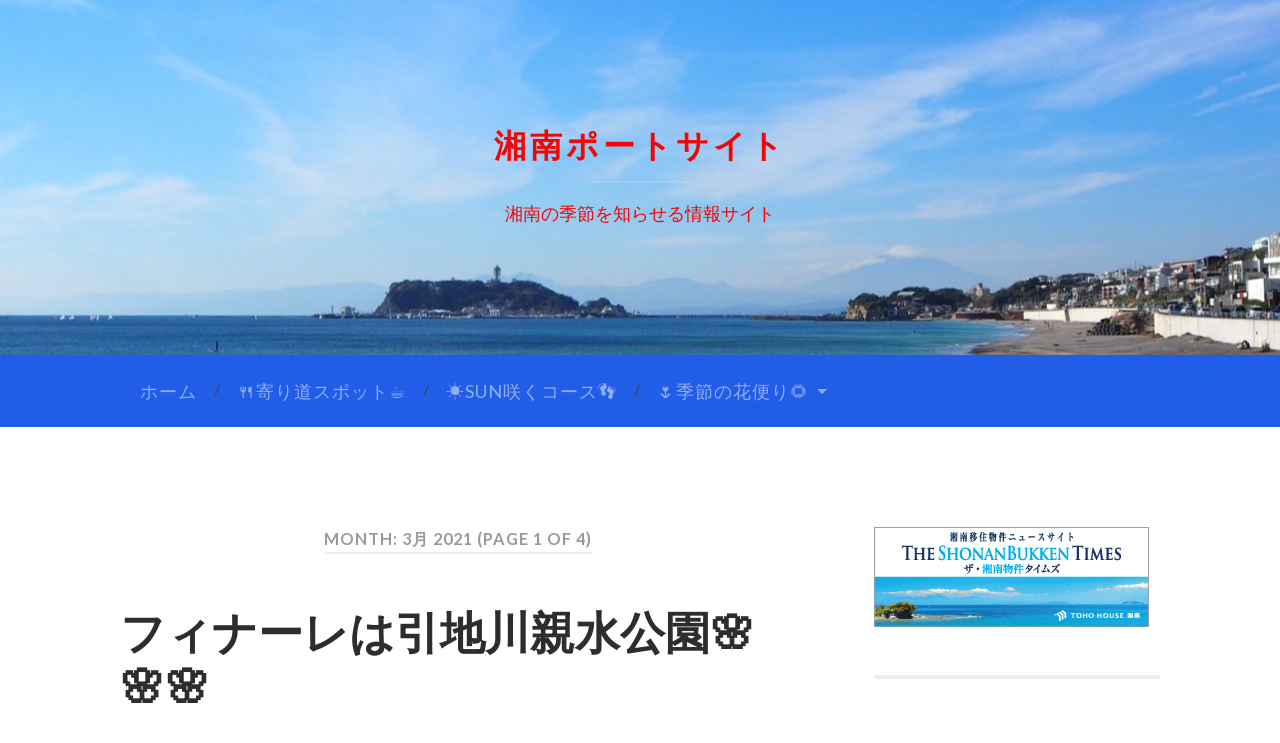

--- FILE ---
content_type: text/html; charset=UTF-8
request_url: https://shonanportsite.jp/2021/03/
body_size: 137192
content:
<!DOCTYPE html>

<html lang="ja">

	<head>
		
		<meta charset="UTF-8">
		<meta name="viewport" content="width=device-width, initial-scale=1" >
		<title>2021年3月 &#8211; 湘南ポートサイト</title>
<meta name='robots' content='max-image-preview:large' />
<link rel='dns-prefetch' href='//secure.gravatar.com' />
<link rel='dns-prefetch' href='//v0.wordpress.com' />
<link rel="alternate" type="application/rss+xml" title="湘南ポートサイト &raquo; フィード" href="https://shonanportsite.jp/feed/" />
<link rel="alternate" type="application/rss+xml" title="湘南ポートサイト &raquo; コメントフィード" href="https://shonanportsite.jp/comments/feed/" />
<style id='wp-img-auto-sizes-contain-inline-css' type='text/css'>
img:is([sizes=auto i],[sizes^="auto," i]){contain-intrinsic-size:3000px 1500px}
/*# sourceURL=wp-img-auto-sizes-contain-inline-css */
</style>
<style id='wp-emoji-styles-inline-css' type='text/css'>

	img.wp-smiley, img.emoji {
		display: inline !important;
		border: none !important;
		box-shadow: none !important;
		height: 1em !important;
		width: 1em !important;
		margin: 0 0.07em !important;
		vertical-align: -0.1em !important;
		background: none !important;
		padding: 0 !important;
	}
/*# sourceURL=wp-emoji-styles-inline-css */
</style>
<style id='wp-block-library-inline-css' type='text/css'>
:root{--wp-block-synced-color:#7a00df;--wp-block-synced-color--rgb:122,0,223;--wp-bound-block-color:var(--wp-block-synced-color);--wp-editor-canvas-background:#ddd;--wp-admin-theme-color:#007cba;--wp-admin-theme-color--rgb:0,124,186;--wp-admin-theme-color-darker-10:#006ba1;--wp-admin-theme-color-darker-10--rgb:0,107,160.5;--wp-admin-theme-color-darker-20:#005a87;--wp-admin-theme-color-darker-20--rgb:0,90,135;--wp-admin-border-width-focus:2px}@media (min-resolution:192dpi){:root{--wp-admin-border-width-focus:1.5px}}.wp-element-button{cursor:pointer}:root .has-very-light-gray-background-color{background-color:#eee}:root .has-very-dark-gray-background-color{background-color:#313131}:root .has-very-light-gray-color{color:#eee}:root .has-very-dark-gray-color{color:#313131}:root .has-vivid-green-cyan-to-vivid-cyan-blue-gradient-background{background:linear-gradient(135deg,#00d084,#0693e3)}:root .has-purple-crush-gradient-background{background:linear-gradient(135deg,#34e2e4,#4721fb 50%,#ab1dfe)}:root .has-hazy-dawn-gradient-background{background:linear-gradient(135deg,#faaca8,#dad0ec)}:root .has-subdued-olive-gradient-background{background:linear-gradient(135deg,#fafae1,#67a671)}:root .has-atomic-cream-gradient-background{background:linear-gradient(135deg,#fdd79a,#004a59)}:root .has-nightshade-gradient-background{background:linear-gradient(135deg,#330968,#31cdcf)}:root .has-midnight-gradient-background{background:linear-gradient(135deg,#020381,#2874fc)}:root{--wp--preset--font-size--normal:16px;--wp--preset--font-size--huge:42px}.has-regular-font-size{font-size:1em}.has-larger-font-size{font-size:2.625em}.has-normal-font-size{font-size:var(--wp--preset--font-size--normal)}.has-huge-font-size{font-size:var(--wp--preset--font-size--huge)}.has-text-align-center{text-align:center}.has-text-align-left{text-align:left}.has-text-align-right{text-align:right}.has-fit-text{white-space:nowrap!important}#end-resizable-editor-section{display:none}.aligncenter{clear:both}.items-justified-left{justify-content:flex-start}.items-justified-center{justify-content:center}.items-justified-right{justify-content:flex-end}.items-justified-space-between{justify-content:space-between}.screen-reader-text{border:0;clip-path:inset(50%);height:1px;margin:-1px;overflow:hidden;padding:0;position:absolute;width:1px;word-wrap:normal!important}.screen-reader-text:focus{background-color:#ddd;clip-path:none;color:#444;display:block;font-size:1em;height:auto;left:5px;line-height:normal;padding:15px 23px 14px;text-decoration:none;top:5px;width:auto;z-index:100000}html :where(.has-border-color){border-style:solid}html :where([style*=border-top-color]){border-top-style:solid}html :where([style*=border-right-color]){border-right-style:solid}html :where([style*=border-bottom-color]){border-bottom-style:solid}html :where([style*=border-left-color]){border-left-style:solid}html :where([style*=border-width]){border-style:solid}html :where([style*=border-top-width]){border-top-style:solid}html :where([style*=border-right-width]){border-right-style:solid}html :where([style*=border-bottom-width]){border-bottom-style:solid}html :where([style*=border-left-width]){border-left-style:solid}html :where(img[class*=wp-image-]){height:auto;max-width:100%}:where(figure){margin:0 0 1em}html :where(.is-position-sticky){--wp-admin--admin-bar--position-offset:var(--wp-admin--admin-bar--height,0px)}@media screen and (max-width:600px){html :where(.is-position-sticky){--wp-admin--admin-bar--position-offset:0px}}
.has-text-align-justify{text-align:justify;}

/*# sourceURL=wp-block-library-inline-css */
</style><style id='global-styles-inline-css' type='text/css'>
:root{--wp--preset--aspect-ratio--square: 1;--wp--preset--aspect-ratio--4-3: 4/3;--wp--preset--aspect-ratio--3-4: 3/4;--wp--preset--aspect-ratio--3-2: 3/2;--wp--preset--aspect-ratio--2-3: 2/3;--wp--preset--aspect-ratio--16-9: 16/9;--wp--preset--aspect-ratio--9-16: 9/16;--wp--preset--color--black: #000000;--wp--preset--color--cyan-bluish-gray: #abb8c3;--wp--preset--color--white: #fff;--wp--preset--color--pale-pink: #f78da7;--wp--preset--color--vivid-red: #cf2e2e;--wp--preset--color--luminous-vivid-orange: #ff6900;--wp--preset--color--luminous-vivid-amber: #fcb900;--wp--preset--color--light-green-cyan: #7bdcb5;--wp--preset--color--vivid-green-cyan: #00d084;--wp--preset--color--pale-cyan-blue: #8ed1fc;--wp--preset--color--vivid-cyan-blue: #0693e3;--wp--preset--color--vivid-purple: #9b51e0;--wp--preset--color--accent: #1abc9c;--wp--preset--color--dark-gray: #444;--wp--preset--color--medium-gray: #666;--wp--preset--color--light-gray: #888;--wp--preset--gradient--vivid-cyan-blue-to-vivid-purple: linear-gradient(135deg,rgb(6,147,227) 0%,rgb(155,81,224) 100%);--wp--preset--gradient--light-green-cyan-to-vivid-green-cyan: linear-gradient(135deg,rgb(122,220,180) 0%,rgb(0,208,130) 100%);--wp--preset--gradient--luminous-vivid-amber-to-luminous-vivid-orange: linear-gradient(135deg,rgb(252,185,0) 0%,rgb(255,105,0) 100%);--wp--preset--gradient--luminous-vivid-orange-to-vivid-red: linear-gradient(135deg,rgb(255,105,0) 0%,rgb(207,46,46) 100%);--wp--preset--gradient--very-light-gray-to-cyan-bluish-gray: linear-gradient(135deg,rgb(238,238,238) 0%,rgb(169,184,195) 100%);--wp--preset--gradient--cool-to-warm-spectrum: linear-gradient(135deg,rgb(74,234,220) 0%,rgb(151,120,209) 20%,rgb(207,42,186) 40%,rgb(238,44,130) 60%,rgb(251,105,98) 80%,rgb(254,248,76) 100%);--wp--preset--gradient--blush-light-purple: linear-gradient(135deg,rgb(255,206,236) 0%,rgb(152,150,240) 100%);--wp--preset--gradient--blush-bordeaux: linear-gradient(135deg,rgb(254,205,165) 0%,rgb(254,45,45) 50%,rgb(107,0,62) 100%);--wp--preset--gradient--luminous-dusk: linear-gradient(135deg,rgb(255,203,112) 0%,rgb(199,81,192) 50%,rgb(65,88,208) 100%);--wp--preset--gradient--pale-ocean: linear-gradient(135deg,rgb(255,245,203) 0%,rgb(182,227,212) 50%,rgb(51,167,181) 100%);--wp--preset--gradient--electric-grass: linear-gradient(135deg,rgb(202,248,128) 0%,rgb(113,206,126) 100%);--wp--preset--gradient--midnight: linear-gradient(135deg,rgb(2,3,129) 0%,rgb(40,116,252) 100%);--wp--preset--font-size--small: 16px;--wp--preset--font-size--medium: 20px;--wp--preset--font-size--large: 24px;--wp--preset--font-size--x-large: 42px;--wp--preset--font-size--regular: 19px;--wp--preset--font-size--larger: 32px;--wp--preset--spacing--20: 0.44rem;--wp--preset--spacing--30: 0.67rem;--wp--preset--spacing--40: 1rem;--wp--preset--spacing--50: 1.5rem;--wp--preset--spacing--60: 2.25rem;--wp--preset--spacing--70: 3.38rem;--wp--preset--spacing--80: 5.06rem;--wp--preset--shadow--natural: 6px 6px 9px rgba(0, 0, 0, 0.2);--wp--preset--shadow--deep: 12px 12px 50px rgba(0, 0, 0, 0.4);--wp--preset--shadow--sharp: 6px 6px 0px rgba(0, 0, 0, 0.2);--wp--preset--shadow--outlined: 6px 6px 0px -3px rgb(255, 255, 255), 6px 6px rgb(0, 0, 0);--wp--preset--shadow--crisp: 6px 6px 0px rgb(0, 0, 0);}:where(.is-layout-flex){gap: 0.5em;}:where(.is-layout-grid){gap: 0.5em;}body .is-layout-flex{display: flex;}.is-layout-flex{flex-wrap: wrap;align-items: center;}.is-layout-flex > :is(*, div){margin: 0;}body .is-layout-grid{display: grid;}.is-layout-grid > :is(*, div){margin: 0;}:where(.wp-block-columns.is-layout-flex){gap: 2em;}:where(.wp-block-columns.is-layout-grid){gap: 2em;}:where(.wp-block-post-template.is-layout-flex){gap: 1.25em;}:where(.wp-block-post-template.is-layout-grid){gap: 1.25em;}.has-black-color{color: var(--wp--preset--color--black) !important;}.has-cyan-bluish-gray-color{color: var(--wp--preset--color--cyan-bluish-gray) !important;}.has-white-color{color: var(--wp--preset--color--white) !important;}.has-pale-pink-color{color: var(--wp--preset--color--pale-pink) !important;}.has-vivid-red-color{color: var(--wp--preset--color--vivid-red) !important;}.has-luminous-vivid-orange-color{color: var(--wp--preset--color--luminous-vivid-orange) !important;}.has-luminous-vivid-amber-color{color: var(--wp--preset--color--luminous-vivid-amber) !important;}.has-light-green-cyan-color{color: var(--wp--preset--color--light-green-cyan) !important;}.has-vivid-green-cyan-color{color: var(--wp--preset--color--vivid-green-cyan) !important;}.has-pale-cyan-blue-color{color: var(--wp--preset--color--pale-cyan-blue) !important;}.has-vivid-cyan-blue-color{color: var(--wp--preset--color--vivid-cyan-blue) !important;}.has-vivid-purple-color{color: var(--wp--preset--color--vivid-purple) !important;}.has-black-background-color{background-color: var(--wp--preset--color--black) !important;}.has-cyan-bluish-gray-background-color{background-color: var(--wp--preset--color--cyan-bluish-gray) !important;}.has-white-background-color{background-color: var(--wp--preset--color--white) !important;}.has-pale-pink-background-color{background-color: var(--wp--preset--color--pale-pink) !important;}.has-vivid-red-background-color{background-color: var(--wp--preset--color--vivid-red) !important;}.has-luminous-vivid-orange-background-color{background-color: var(--wp--preset--color--luminous-vivid-orange) !important;}.has-luminous-vivid-amber-background-color{background-color: var(--wp--preset--color--luminous-vivid-amber) !important;}.has-light-green-cyan-background-color{background-color: var(--wp--preset--color--light-green-cyan) !important;}.has-vivid-green-cyan-background-color{background-color: var(--wp--preset--color--vivid-green-cyan) !important;}.has-pale-cyan-blue-background-color{background-color: var(--wp--preset--color--pale-cyan-blue) !important;}.has-vivid-cyan-blue-background-color{background-color: var(--wp--preset--color--vivid-cyan-blue) !important;}.has-vivid-purple-background-color{background-color: var(--wp--preset--color--vivid-purple) !important;}.has-black-border-color{border-color: var(--wp--preset--color--black) !important;}.has-cyan-bluish-gray-border-color{border-color: var(--wp--preset--color--cyan-bluish-gray) !important;}.has-white-border-color{border-color: var(--wp--preset--color--white) !important;}.has-pale-pink-border-color{border-color: var(--wp--preset--color--pale-pink) !important;}.has-vivid-red-border-color{border-color: var(--wp--preset--color--vivid-red) !important;}.has-luminous-vivid-orange-border-color{border-color: var(--wp--preset--color--luminous-vivid-orange) !important;}.has-luminous-vivid-amber-border-color{border-color: var(--wp--preset--color--luminous-vivid-amber) !important;}.has-light-green-cyan-border-color{border-color: var(--wp--preset--color--light-green-cyan) !important;}.has-vivid-green-cyan-border-color{border-color: var(--wp--preset--color--vivid-green-cyan) !important;}.has-pale-cyan-blue-border-color{border-color: var(--wp--preset--color--pale-cyan-blue) !important;}.has-vivid-cyan-blue-border-color{border-color: var(--wp--preset--color--vivid-cyan-blue) !important;}.has-vivid-purple-border-color{border-color: var(--wp--preset--color--vivid-purple) !important;}.has-vivid-cyan-blue-to-vivid-purple-gradient-background{background: var(--wp--preset--gradient--vivid-cyan-blue-to-vivid-purple) !important;}.has-light-green-cyan-to-vivid-green-cyan-gradient-background{background: var(--wp--preset--gradient--light-green-cyan-to-vivid-green-cyan) !important;}.has-luminous-vivid-amber-to-luminous-vivid-orange-gradient-background{background: var(--wp--preset--gradient--luminous-vivid-amber-to-luminous-vivid-orange) !important;}.has-luminous-vivid-orange-to-vivid-red-gradient-background{background: var(--wp--preset--gradient--luminous-vivid-orange-to-vivid-red) !important;}.has-very-light-gray-to-cyan-bluish-gray-gradient-background{background: var(--wp--preset--gradient--very-light-gray-to-cyan-bluish-gray) !important;}.has-cool-to-warm-spectrum-gradient-background{background: var(--wp--preset--gradient--cool-to-warm-spectrum) !important;}.has-blush-light-purple-gradient-background{background: var(--wp--preset--gradient--blush-light-purple) !important;}.has-blush-bordeaux-gradient-background{background: var(--wp--preset--gradient--blush-bordeaux) !important;}.has-luminous-dusk-gradient-background{background: var(--wp--preset--gradient--luminous-dusk) !important;}.has-pale-ocean-gradient-background{background: var(--wp--preset--gradient--pale-ocean) !important;}.has-electric-grass-gradient-background{background: var(--wp--preset--gradient--electric-grass) !important;}.has-midnight-gradient-background{background: var(--wp--preset--gradient--midnight) !important;}.has-small-font-size{font-size: var(--wp--preset--font-size--small) !important;}.has-medium-font-size{font-size: var(--wp--preset--font-size--medium) !important;}.has-large-font-size{font-size: var(--wp--preset--font-size--large) !important;}.has-x-large-font-size{font-size: var(--wp--preset--font-size--x-large) !important;}
/*# sourceURL=global-styles-inline-css */
</style>

<style id='classic-theme-styles-inline-css' type='text/css'>
/*! This file is auto-generated */
.wp-block-button__link{color:#fff;background-color:#32373c;border-radius:9999px;box-shadow:none;text-decoration:none;padding:calc(.667em + 2px) calc(1.333em + 2px);font-size:1.125em}.wp-block-file__button{background:#32373c;color:#fff;text-decoration:none}
/*# sourceURL=/wp-includes/css/classic-themes.min.css */
</style>
<link rel='stylesheet' id='wordpress-popular-posts-css-css' href='https://shonanportsite.jp/wp/wp-content/plugins/wordpress-popular-posts/assets/css/wpp.css?ver=6.1.1' type='text/css' media='all' />
<link rel='stylesheet' id='jetpack_css-css' href='https://shonanportsite.jp/wp/wp-content/plugins/jetpack/css/jetpack.css?ver=11.6.2' type='text/css' media='all' />
<link rel='stylesheet' id='hemingway_googleFonts-css' href='https://fonts.googleapis.com/css?family=Lato%3A400%2C700%2C400italic%2C700italic%7CRaleway%3A700%2C400' type='text/css' media='all' />
<link rel='stylesheet' id='hemingway_style-css' href='https://shonanportsite.jp/wp/wp-content/themes/hemingway/style.css?ver=6.9' type='text/css' media='all' />
<script type="application/json" id="wpp-json">
/* <![CDATA[ */
{"sampling_active":0,"sampling_rate":100,"ajax_url":"https:\/\/shonanportsite.jp\/wp-json\/wordpress-popular-posts\/v1\/popular-posts","api_url":"https:\/\/shonanportsite.jp\/wp-json\/wordpress-popular-posts","ID":0,"token":"fea296fca2","lang":0,"debug":0}
//# sourceURL=wpp-json
/* ]]> */
</script>
<script type="text/javascript" src="https://shonanportsite.jp/wp/wp-content/plugins/wordpress-popular-posts/assets/js/wpp.min.js?ver=6.1.1" id="wpp-js-js"></script>
<script type="text/javascript" src="https://shonanportsite.jp/wp/wp-includes/js/jquery/jquery.min.js?ver=3.7.1" id="jquery-core-js"></script>
<script type="text/javascript" src="https://shonanportsite.jp/wp/wp-includes/js/jquery/jquery-migrate.min.js?ver=3.4.1" id="jquery-migrate-js"></script>
<link rel="https://api.w.org/" href="https://shonanportsite.jp/wp-json/" /><link rel="EditURI" type="application/rsd+xml" title="RSD" href="https://shonanportsite.jp/wp/xmlrpc.php?rsd" />
<meta name="generator" content="WordPress 6.9" />
	<style>img#wpstats{display:none}</style>
		            <style id="wpp-loading-animation-styles">@-webkit-keyframes bgslide{from{background-position-x:0}to{background-position-x:-200%}}@keyframes bgslide{from{background-position-x:0}to{background-position-x:-200%}}.wpp-widget-placeholder,.wpp-widget-block-placeholder{margin:0 auto;width:60px;height:3px;background:#dd3737;background:linear-gradient(90deg,#dd3737 0%,#571313 10%,#dd3737 100%);background-size:200% auto;border-radius:3px;-webkit-animation:bgslide 1s infinite linear;animation:bgslide 1s infinite linear}</style>
            <style type="text/css"><!--Customizer CSS--></style><!-- /Customizer CSS -->			<style type="text/css">
				/* If html does not have either class, do not show lazy loaded images. */
				html:not( .jetpack-lazy-images-js-enabled ):not( .js ) .jetpack-lazy-image {
					display: none;
				}
			</style>
			<script>
				document.documentElement.classList.add(
					'jetpack-lazy-images-js-enabled'
				);
			</script>
		
<!-- Jetpack Open Graph Tags -->
<meta property="og:type" content="website" />
<meta property="og:title" content="2021年3月 &#8211; 湘南ポートサイト" />
<meta property="og:site_name" content="湘南ポートサイト" />
<meta property="og:image" content="https://s0.wp.com/i/blank.jpg" />
<meta property="og:image:alt" content="" />
<meta property="og:locale" content="ja_JP" />

<!-- End Jetpack Open Graph Tags -->
	
	</head>
	
	<body class="archive date wp-theme-hemingway">
	
		<div class="big-wrapper">
	
			<div class="header-cover section bg-dark-light no-padding">
		
				<div class="header section" style="background-image: url(https://shonanportsite.jp/wp/wp-content/uploads/2018/12/cropped-☆20181117海岸線②-2.jpg);">
							
					<div class="header-inner section-inner">
					
											
							<div class="blog-info">
							
								<h2 class="blog-title">
									<a href="https://shonanportsite.jp" title="湘南ポートサイト &mdash; 湘南の季節を知らせる情報サイト" rel="home">湘南ポートサイト</a>
								</h2>
								
																
									<h3 class="blog-description">湘南の季節を知らせる情報サイト</h3>
									
															
							</div><!-- .blog-info -->
							
															
					</div><!-- .header-inner -->
								
				</div><!-- .header -->
			
			</div><!-- .bg-dark -->
			
			<div class="navigation section no-padding bg-dark">
			
				<div class="navigation-inner section-inner">
				
					<div class="toggle-container hidden">
			
						<div class="nav-toggle toggle">
								
							<div class="bar"></div>
							<div class="bar"></div>
							<div class="bar"></div>
							
							<div class="clear"></div>
						
						</div>
						
						<div class="search-toggle toggle">
								
							<div class="metal"></div>
							<div class="glass"></div>
							<div class="handle"></div>
						
						</div>
						
						<div class="clear"></div>
					
					</div><!-- .toggle-container -->
					
					<div class="blog-search hidden">
					
						<form method="get" class="searchform" action="https://shonanportsite.jp/">
	<input type="search" value="" placeholder="Search form" name="s" id="s" /> 
	<input type="submit" id="searchsubmit" value="Search">
</form>					
					</div>
				
					<ul class="blog-menu">
					
						<li id="menu-item-16" class="menu-item menu-item-type-custom menu-item-object-custom menu-item-home menu-item-16"><a href="http://shonanportsite.jp">ホーム</a></li>
<li id="menu-item-54" class="menu-item menu-item-type-taxonomy menu-item-object-category menu-item-54"><a href="https://shonanportsite.jp/category/yorimichi/">🍴寄り道スポット☕</a></li>
<li id="menu-item-24" class="menu-item menu-item-type-taxonomy menu-item-object-category menu-item-24"><a href="https://shonanportsite.jp/category/sunsaku/">☀SUN咲くコース👣</a></li>
<li id="menu-item-23" class="menu-item menu-item-type-taxonomy menu-item-object-category menu-item-has-children has-children menu-item-23"><a href="https://shonanportsite.jp/category/seasonsflower/">🌷季節の花便り🌻</a>
<ul class="sub-menu">
	<li id="menu-item-41" class="menu-item menu-item-type-taxonomy menu-item-object-category menu-item-41"><a href="https://shonanportsite.jp/category/seasonsflower/%ef%bc%91gatsu/">１月の花</a></li>
	<li id="menu-item-42" class="menu-item menu-item-type-taxonomy menu-item-object-category menu-item-42"><a href="https://shonanportsite.jp/category/seasonsflower/2gatsu/">２月の花</a></li>
	<li id="menu-item-43" class="menu-item menu-item-type-taxonomy menu-item-object-category menu-item-43"><a href="https://shonanportsite.jp/category/seasonsflower/%ef%bc%93gatsu/">３月の花</a></li>
	<li id="menu-item-44" class="menu-item menu-item-type-taxonomy menu-item-object-category menu-item-44"><a href="https://shonanportsite.jp/category/seasonsflower/4gatsu/">4月の花</a></li>
	<li id="menu-item-45" class="menu-item menu-item-type-taxonomy menu-item-object-category menu-item-45"><a href="https://shonanportsite.jp/category/seasonsflower/%ef%bc%95gatsu/">５月の花</a></li>
	<li id="menu-item-50" class="menu-item menu-item-type-taxonomy menu-item-object-category menu-item-50"><a href="https://shonanportsite.jp/category/seasonsflower/6gatsu/">６月の花</a></li>
	<li id="menu-item-51" class="menu-item menu-item-type-taxonomy menu-item-object-category menu-item-51"><a href="https://shonanportsite.jp/category/seasonsflower/7gatsu/">７月の花</a></li>
	<li id="menu-item-52" class="menu-item menu-item-type-taxonomy menu-item-object-category menu-item-52"><a href="https://shonanportsite.jp/category/seasonsflower/8gatsu/">８月の花</a></li>
	<li id="menu-item-53" class="menu-item menu-item-type-taxonomy menu-item-object-category menu-item-53"><a href="https://shonanportsite.jp/category/seasonsflower/9gatsu/">９月の花</a></li>
	<li id="menu-item-47" class="menu-item menu-item-type-taxonomy menu-item-object-category menu-item-47"><a href="https://shonanportsite.jp/category/seasonsflower/10tsuki/">１０月の花</a></li>
	<li id="menu-item-48" class="menu-item menu-item-type-taxonomy menu-item-object-category menu-item-48"><a href="https://shonanportsite.jp/category/seasonsflower/11gatsu/">１１月の花</a></li>
	<li id="menu-item-49" class="menu-item menu-item-type-taxonomy menu-item-object-category menu-item-49"><a href="https://shonanportsite.jp/category/seasonsflower/%ef%bc%91%ef%bc%92%e6%9c%88%e3%81%ae%e8%8a%b1/">１２月の花</a></li>
</ul>
</li>

					 </ul>

					 <div class="clear"></div>
					 
					 <ul class="mobile-menu">
					
						<li class="menu-item menu-item-type-custom menu-item-object-custom menu-item-home menu-item-16"><a href="http://shonanportsite.jp">ホーム</a></li>
<li class="menu-item menu-item-type-taxonomy menu-item-object-category menu-item-54"><a href="https://shonanportsite.jp/category/yorimichi/">🍴寄り道スポット☕</a></li>
<li class="menu-item menu-item-type-taxonomy menu-item-object-category menu-item-24"><a href="https://shonanportsite.jp/category/sunsaku/">☀SUN咲くコース👣</a></li>
<li class="menu-item menu-item-type-taxonomy menu-item-object-category menu-item-has-children has-children menu-item-23"><a href="https://shonanportsite.jp/category/seasonsflower/">🌷季節の花便り🌻</a>
<ul class="sub-menu">
	<li class="menu-item menu-item-type-taxonomy menu-item-object-category menu-item-41"><a href="https://shonanportsite.jp/category/seasonsflower/%ef%bc%91gatsu/">１月の花</a></li>
	<li class="menu-item menu-item-type-taxonomy menu-item-object-category menu-item-42"><a href="https://shonanportsite.jp/category/seasonsflower/2gatsu/">２月の花</a></li>
	<li class="menu-item menu-item-type-taxonomy menu-item-object-category menu-item-43"><a href="https://shonanportsite.jp/category/seasonsflower/%ef%bc%93gatsu/">３月の花</a></li>
	<li class="menu-item menu-item-type-taxonomy menu-item-object-category menu-item-44"><a href="https://shonanportsite.jp/category/seasonsflower/4gatsu/">4月の花</a></li>
	<li class="menu-item menu-item-type-taxonomy menu-item-object-category menu-item-45"><a href="https://shonanportsite.jp/category/seasonsflower/%ef%bc%95gatsu/">５月の花</a></li>
	<li class="menu-item menu-item-type-taxonomy menu-item-object-category menu-item-50"><a href="https://shonanportsite.jp/category/seasonsflower/6gatsu/">６月の花</a></li>
	<li class="menu-item menu-item-type-taxonomy menu-item-object-category menu-item-51"><a href="https://shonanportsite.jp/category/seasonsflower/7gatsu/">７月の花</a></li>
	<li class="menu-item menu-item-type-taxonomy menu-item-object-category menu-item-52"><a href="https://shonanportsite.jp/category/seasonsflower/8gatsu/">８月の花</a></li>
	<li class="menu-item menu-item-type-taxonomy menu-item-object-category menu-item-53"><a href="https://shonanportsite.jp/category/seasonsflower/9gatsu/">９月の花</a></li>
	<li class="menu-item menu-item-type-taxonomy menu-item-object-category menu-item-47"><a href="https://shonanportsite.jp/category/seasonsflower/10tsuki/">１０月の花</a></li>
	<li class="menu-item menu-item-type-taxonomy menu-item-object-category menu-item-48"><a href="https://shonanportsite.jp/category/seasonsflower/11gatsu/">１１月の花</a></li>
	<li class="menu-item menu-item-type-taxonomy menu-item-object-category menu-item-49"><a href="https://shonanportsite.jp/category/seasonsflower/%ef%bc%91%ef%bc%92%e6%9c%88%e3%81%ae%e8%8a%b1/">１２月の花</a></li>
</ul>
</li>
						
					 </ul>
				 
				</div><!-- .navigation-inner -->
				
			</div><!-- .navigation -->
<div class="wrapper section-inner">
	
		<div class="content left">
				
			<div class="posts">
			
				<div class="page-title">
		
					<h4>						Month: 3月 2021										
						<span>(page 1 of 4)</span>
					
					</h4>
					
										
				</div><!-- .page-title -->
				
				<div class="clear"></div>
		
								
										
						<div id="post-2883" class="post-2883 post type-post status-publish format-standard hentry category-seasonsflower category-gatsu category-shonan category-fujisa category-view tag-400 tag-442 tag-1246 tag-440 tag-344">
				
							<div class="post-header">

		
    <h2 class="post-title"><a href="https://shonanportsite.jp/2021/03/31/%e3%83%95%e3%82%a3%e3%83%8a%e3%83%bc%e3%83%ac%e3%81%af%e5%bc%95%e5%9c%b0%e5%b7%9d%e8%a6%aa%e6%b0%b4%e5%85%ac%e5%9c%92%f0%9f%8c%b8%f0%9f%8c%b8%f0%9f%8c%b8/" rel="bookmark" title="フィナーレは引地川親水公園🌸🌸🌸">フィナーレは引地川親水公園🌸🌸🌸</a></h2>
    
    <div class="post-meta">
	
		<span class="post-date"><a href="https://shonanportsite.jp/2021/03/31/%e3%83%95%e3%82%a3%e3%83%8a%e3%83%bc%e3%83%ac%e3%81%af%e5%bc%95%e5%9c%b0%e5%b7%9d%e8%a6%aa%e6%b0%b4%e5%85%ac%e5%9c%92%f0%9f%8c%b8%f0%9f%8c%b8%f0%9f%8c%b8/" title="フィナーレは引地川親水公園🌸🌸🌸">2021年3月31日</a></span>
		
		<span class="date-sep"> / </span>
			
		<span class="post-author"><a href="https://shonanportsite.jp/author/roko/" title="roko の投稿" rel="author">roko</a></span>
		
		<span class="date-sep"> / </span>
		
		<span><span class="screen-reader-text">フィナーレは引地川親水公園🌸🌸🌸 は</span>コメントを受け付けていません</span>		
				
										
	</div>
    
</div><!-- .post-header -->
									                                    	    
<div class="post-content">
	
		<p><img fetchpriority="high" decoding="async" data-attachment-id="2885" data-permalink="https://shonanportsite.jp/2021/03/31/%e3%83%95%e3%82%a3%e3%83%8a%e3%83%bc%e3%83%ac%e3%81%af%e5%bc%95%e5%9c%b0%e5%b7%9d%e8%a6%aa%e6%b0%b4%e5%85%ac%e5%9c%92%f0%9f%8c%b8%f0%9f%8c%b8%f0%9f%8c%b8/%e2%98%8620210331%e8%a6%aa%e6%b0%b4%e5%85%ac%e5%9c%92%e2%91%a0-2/" data-orig-file="https://shonanportsite.jp/wp/wp-content/uploads/2021/04/e63ead32eca8c7b1d5bd67cd4a437540.jpg" data-orig-size="1200,800" data-comments-opened="1" data-image-meta="{&quot;aperture&quot;:&quot;0&quot;,&quot;credit&quot;:&quot;&quot;,&quot;camera&quot;:&quot;&quot;,&quot;caption&quot;:&quot;&quot;,&quot;created_timestamp&quot;:&quot;0&quot;,&quot;copyright&quot;:&quot;&quot;,&quot;focal_length&quot;:&quot;0&quot;,&quot;iso&quot;:&quot;0&quot;,&quot;shutter_speed&quot;:&quot;0&quot;,&quot;title&quot;:&quot;&quot;,&quot;orientation&quot;:&quot;0&quot;}" data-image-title="☆20210331親水公園①-2" data-image-description data-image-caption data-medium-file="https://shonanportsite.jp/wp/wp-content/uploads/2021/04/e63ead32eca8c7b1d5bd67cd4a437540-300x200.jpg" data-large-file="https://shonanportsite.jp/wp/wp-content/uploads/2021/04/e63ead32eca8c7b1d5bd67cd4a437540-1024x683.jpg" class="aligncenter size-large wp-image-2885 jetpack-lazy-image" src="https://shonanportsite.jp/wp/wp-content/uploads/2021/04/e63ead32eca8c7b1d5bd67cd4a437540-1024x683.jpg" alt width="676" height="451" data-lazy-srcset="https://shonanportsite.jp/wp/wp-content/uploads/2021/04/e63ead32eca8c7b1d5bd67cd4a437540-1024x683.jpg 1024w, https://shonanportsite.jp/wp/wp-content/uploads/2021/04/e63ead32eca8c7b1d5bd67cd4a437540-300x200.jpg 300w, https://shonanportsite.jp/wp/wp-content/uploads/2021/04/e63ead32eca8c7b1d5bd67cd4a437540-768x512.jpg 768w, https://shonanportsite.jp/wp/wp-content/uploads/2021/04/e63ead32eca8c7b1d5bd67cd4a437540-676x451.jpg 676w, https://shonanportsite.jp/wp/wp-content/uploads/2021/04/e63ead32eca8c7b1d5bd67cd4a437540.jpg 1200w" data-lazy-sizes="(max-width: 676px) 100vw, 676px" data-lazy-src="https://shonanportsite.jp/wp/wp-content/uploads/2021/04/e63ead32eca8c7b1d5bd67cd4a437540-1024x683.jpg?is-pending-load=1" srcset="[data-uri]"><noscript><img data-lazy-fallback="1" fetchpriority="high" decoding="async" data-attachment-id="2885" data-permalink="https://shonanportsite.jp/2021/03/31/%e3%83%95%e3%82%a3%e3%83%8a%e3%83%bc%e3%83%ac%e3%81%af%e5%bc%95%e5%9c%b0%e5%b7%9d%e8%a6%aa%e6%b0%b4%e5%85%ac%e5%9c%92%f0%9f%8c%b8%f0%9f%8c%b8%f0%9f%8c%b8/%e2%98%8620210331%e8%a6%aa%e6%b0%b4%e5%85%ac%e5%9c%92%e2%91%a0-2/" data-orig-file="https://shonanportsite.jp/wp/wp-content/uploads/2021/04/e63ead32eca8c7b1d5bd67cd4a437540.jpg" data-orig-size="1200,800" data-comments-opened="1" data-image-meta="{&quot;aperture&quot;:&quot;0&quot;,&quot;credit&quot;:&quot;&quot;,&quot;camera&quot;:&quot;&quot;,&quot;caption&quot;:&quot;&quot;,&quot;created_timestamp&quot;:&quot;0&quot;,&quot;copyright&quot;:&quot;&quot;,&quot;focal_length&quot;:&quot;0&quot;,&quot;iso&quot;:&quot;0&quot;,&quot;shutter_speed&quot;:&quot;0&quot;,&quot;title&quot;:&quot;&quot;,&quot;orientation&quot;:&quot;0&quot;}" data-image-title="☆20210331親水公園①-2" data-image-description="" data-image-caption="" data-medium-file="https://shonanportsite.jp/wp/wp-content/uploads/2021/04/e63ead32eca8c7b1d5bd67cd4a437540-300x200.jpg" data-large-file="https://shonanportsite.jp/wp/wp-content/uploads/2021/04/e63ead32eca8c7b1d5bd67cd4a437540-1024x683.jpg" class="aligncenter size-large wp-image-2885" src="https://shonanportsite.jp/wp/wp-content/uploads/2021/04/e63ead32eca8c7b1d5bd67cd4a437540-1024x683.jpg" alt="" width="676" height="451" srcset="https://shonanportsite.jp/wp/wp-content/uploads/2021/04/e63ead32eca8c7b1d5bd67cd4a437540-1024x683.jpg 1024w, https://shonanportsite.jp/wp/wp-content/uploads/2021/04/e63ead32eca8c7b1d5bd67cd4a437540-300x200.jpg 300w, https://shonanportsite.jp/wp/wp-content/uploads/2021/04/e63ead32eca8c7b1d5bd67cd4a437540-768x512.jpg 768w, https://shonanportsite.jp/wp/wp-content/uploads/2021/04/e63ead32eca8c7b1d5bd67cd4a437540-676x451.jpg 676w, https://shonanportsite.jp/wp/wp-content/uploads/2021/04/e63ead32eca8c7b1d5bd67cd4a437540.jpg 1200w" sizes="(max-width: 676px) 100vw, 676px"  /></noscript><img decoding="async" data-attachment-id="2884" data-permalink="https://shonanportsite.jp/2021/03/31/%e3%83%95%e3%82%a3%e3%83%8a%e3%83%bc%e3%83%ac%e3%81%af%e5%bc%95%e5%9c%b0%e5%b7%9d%e8%a6%aa%e6%b0%b4%e5%85%ac%e5%9c%92%f0%9f%8c%b8%f0%9f%8c%b8%f0%9f%8c%b8/%e2%98%8620210331%e8%a6%aa%e6%b0%b4%e5%85%ac%e5%9c%92%e2%91%a1-2/" data-orig-file="https://shonanportsite.jp/wp/wp-content/uploads/2021/04/3f13f2adabeda6b7ebf06c6c651fb5f1.jpg" data-orig-size="1500,1125" data-comments-opened="1" data-image-meta="{&quot;aperture&quot;:&quot;0&quot;,&quot;credit&quot;:&quot;&quot;,&quot;camera&quot;:&quot;&quot;,&quot;caption&quot;:&quot;&quot;,&quot;created_timestamp&quot;:&quot;0&quot;,&quot;copyright&quot;:&quot;&quot;,&quot;focal_length&quot;:&quot;0&quot;,&quot;iso&quot;:&quot;0&quot;,&quot;shutter_speed&quot;:&quot;0&quot;,&quot;title&quot;:&quot;&quot;,&quot;orientation&quot;:&quot;0&quot;}" data-image-title="☆20210331親水公園②-2" data-image-description data-image-caption data-medium-file="https://shonanportsite.jp/wp/wp-content/uploads/2021/04/3f13f2adabeda6b7ebf06c6c651fb5f1-300x225.jpg" data-large-file="https://shonanportsite.jp/wp/wp-content/uploads/2021/04/3f13f2adabeda6b7ebf06c6c651fb5f1-1024x768.jpg" class="alignleft wp-image-2884 size-medium jetpack-lazy-image" src="https://shonanportsite.jp/wp/wp-content/uploads/2021/04/3f13f2adabeda6b7ebf06c6c651fb5f1-300x225.jpg" alt width="300" height="225" data-lazy-srcset="https://shonanportsite.jp/wp/wp-content/uploads/2021/04/3f13f2adabeda6b7ebf06c6c651fb5f1-300x225.jpg 300w, https://shonanportsite.jp/wp/wp-content/uploads/2021/04/3f13f2adabeda6b7ebf06c6c651fb5f1-1024x768.jpg 1024w, https://shonanportsite.jp/wp/wp-content/uploads/2021/04/3f13f2adabeda6b7ebf06c6c651fb5f1-768x576.jpg 768w, https://shonanportsite.jp/wp/wp-content/uploads/2021/04/3f13f2adabeda6b7ebf06c6c651fb5f1-676x507.jpg 676w, https://shonanportsite.jp/wp/wp-content/uploads/2021/04/3f13f2adabeda6b7ebf06c6c651fb5f1.jpg 1500w" data-lazy-sizes="(max-width: 300px) 100vw, 300px" data-lazy-src="https://shonanportsite.jp/wp/wp-content/uploads/2021/04/3f13f2adabeda6b7ebf06c6c651fb5f1-300x225.jpg?is-pending-load=1" srcset="[data-uri]"><noscript><img data-lazy-fallback="1" decoding="async" data-attachment-id="2884" data-permalink="https://shonanportsite.jp/2021/03/31/%e3%83%95%e3%82%a3%e3%83%8a%e3%83%bc%e3%83%ac%e3%81%af%e5%bc%95%e5%9c%b0%e5%b7%9d%e8%a6%aa%e6%b0%b4%e5%85%ac%e5%9c%92%f0%9f%8c%b8%f0%9f%8c%b8%f0%9f%8c%b8/%e2%98%8620210331%e8%a6%aa%e6%b0%b4%e5%85%ac%e5%9c%92%e2%91%a1-2/" data-orig-file="https://shonanportsite.jp/wp/wp-content/uploads/2021/04/3f13f2adabeda6b7ebf06c6c651fb5f1.jpg" data-orig-size="1500,1125" data-comments-opened="1" data-image-meta="{&quot;aperture&quot;:&quot;0&quot;,&quot;credit&quot;:&quot;&quot;,&quot;camera&quot;:&quot;&quot;,&quot;caption&quot;:&quot;&quot;,&quot;created_timestamp&quot;:&quot;0&quot;,&quot;copyright&quot;:&quot;&quot;,&quot;focal_length&quot;:&quot;0&quot;,&quot;iso&quot;:&quot;0&quot;,&quot;shutter_speed&quot;:&quot;0&quot;,&quot;title&quot;:&quot;&quot;,&quot;orientation&quot;:&quot;0&quot;}" data-image-title="☆20210331親水公園②-2" data-image-description="" data-image-caption="" data-medium-file="https://shonanportsite.jp/wp/wp-content/uploads/2021/04/3f13f2adabeda6b7ebf06c6c651fb5f1-300x225.jpg" data-large-file="https://shonanportsite.jp/wp/wp-content/uploads/2021/04/3f13f2adabeda6b7ebf06c6c651fb5f1-1024x768.jpg" class="alignleft wp-image-2884 size-medium" src="https://shonanportsite.jp/wp/wp-content/uploads/2021/04/3f13f2adabeda6b7ebf06c6c651fb5f1-300x225.jpg" alt="" width="300" height="225" srcset="https://shonanportsite.jp/wp/wp-content/uploads/2021/04/3f13f2adabeda6b7ebf06c6c651fb5f1-300x225.jpg 300w, https://shonanportsite.jp/wp/wp-content/uploads/2021/04/3f13f2adabeda6b7ebf06c6c651fb5f1-1024x768.jpg 1024w, https://shonanportsite.jp/wp/wp-content/uploads/2021/04/3f13f2adabeda6b7ebf06c6c651fb5f1-768x576.jpg 768w, https://shonanportsite.jp/wp/wp-content/uploads/2021/04/3f13f2adabeda6b7ebf06c6c651fb5f1-676x507.jpg 676w, https://shonanportsite.jp/wp/wp-content/uploads/2021/04/3f13f2adabeda6b7ebf06c6c651fb5f1.jpg 1500w" sizes="(max-width: 300px) 100vw, 300px"  /></noscript></p>
<p>今年は早かった桜の季節ですが、そろそろ終盤です🌸🌸<br />
藤沢市内でも遅めに見頃を迎える引地川親水公園も満開です🌸🌸<br />
ひらひらと風に舞う花びらを浴びながら、春風の中を爽やかに散歩できます🌸🌸<br />
桜のトンネルを歩いているうちに、いつの間にか良い運動ができますね👣🐾<br />
一休みできるベンチや土手があるのも嬉しいです🌸✊</p>
<p>&nbsp;</p>
<p><img decoding="async" data-attachment-id="2886" data-permalink="https://shonanportsite.jp/2021/03/31/%e3%83%95%e3%82%a3%e3%83%8a%e3%83%bc%e3%83%ac%e3%81%af%e5%bc%95%e5%9c%b0%e5%b7%9d%e8%a6%aa%e6%b0%b4%e5%85%ac%e5%9c%92%f0%9f%8c%b8%f0%9f%8c%b8%f0%9f%8c%b8/%e2%98%8620210331%e8%a6%aa%e6%b0%b4%e5%85%ac%e5%9c%92%e2%91%a2-2/" data-orig-file="https://shonanportsite.jp/wp/wp-content/uploads/2021/04/483a8624f5114609629f7ac6ad95774c.jpg" data-orig-size="1200,793" data-comments-opened="1" data-image-meta="{&quot;aperture&quot;:&quot;0&quot;,&quot;credit&quot;:&quot;&quot;,&quot;camera&quot;:&quot;&quot;,&quot;caption&quot;:&quot;&quot;,&quot;created_timestamp&quot;:&quot;0&quot;,&quot;copyright&quot;:&quot;&quot;,&quot;focal_length&quot;:&quot;0&quot;,&quot;iso&quot;:&quot;0&quot;,&quot;shutter_speed&quot;:&quot;0&quot;,&quot;title&quot;:&quot;&quot;,&quot;orientation&quot;:&quot;0&quot;}" data-image-title="☆20210331親水公園③-2" data-image-description data-image-caption data-medium-file="https://shonanportsite.jp/wp/wp-content/uploads/2021/04/483a8624f5114609629f7ac6ad95774c-300x198.jpg" data-large-file="https://shonanportsite.jp/wp/wp-content/uploads/2021/04/483a8624f5114609629f7ac6ad95774c-1024x677.jpg" class="aligncenter size-large wp-image-2886 jetpack-lazy-image" src="https://shonanportsite.jp/wp/wp-content/uploads/2021/04/483a8624f5114609629f7ac6ad95774c-1024x677.jpg" alt width="676" height="447" data-lazy-srcset="https://shonanportsite.jp/wp/wp-content/uploads/2021/04/483a8624f5114609629f7ac6ad95774c-1024x677.jpg 1024w, https://shonanportsite.jp/wp/wp-content/uploads/2021/04/483a8624f5114609629f7ac6ad95774c-300x198.jpg 300w, https://shonanportsite.jp/wp/wp-content/uploads/2021/04/483a8624f5114609629f7ac6ad95774c-768x508.jpg 768w, https://shonanportsite.jp/wp/wp-content/uploads/2021/04/483a8624f5114609629f7ac6ad95774c-676x447.jpg 676w, https://shonanportsite.jp/wp/wp-content/uploads/2021/04/483a8624f5114609629f7ac6ad95774c.jpg 1200w" data-lazy-sizes="(max-width: 676px) 100vw, 676px" data-lazy-src="https://shonanportsite.jp/wp/wp-content/uploads/2021/04/483a8624f5114609629f7ac6ad95774c-1024x677.jpg?is-pending-load=1" srcset="[data-uri]"><noscript><img data-lazy-fallback="1" decoding="async" data-attachment-id="2886" data-permalink="https://shonanportsite.jp/2021/03/31/%e3%83%95%e3%82%a3%e3%83%8a%e3%83%bc%e3%83%ac%e3%81%af%e5%bc%95%e5%9c%b0%e5%b7%9d%e8%a6%aa%e6%b0%b4%e5%85%ac%e5%9c%92%f0%9f%8c%b8%f0%9f%8c%b8%f0%9f%8c%b8/%e2%98%8620210331%e8%a6%aa%e6%b0%b4%e5%85%ac%e5%9c%92%e2%91%a2-2/" data-orig-file="https://shonanportsite.jp/wp/wp-content/uploads/2021/04/483a8624f5114609629f7ac6ad95774c.jpg" data-orig-size="1200,793" data-comments-opened="1" data-image-meta="{&quot;aperture&quot;:&quot;0&quot;,&quot;credit&quot;:&quot;&quot;,&quot;camera&quot;:&quot;&quot;,&quot;caption&quot;:&quot;&quot;,&quot;created_timestamp&quot;:&quot;0&quot;,&quot;copyright&quot;:&quot;&quot;,&quot;focal_length&quot;:&quot;0&quot;,&quot;iso&quot;:&quot;0&quot;,&quot;shutter_speed&quot;:&quot;0&quot;,&quot;title&quot;:&quot;&quot;,&quot;orientation&quot;:&quot;0&quot;}" data-image-title="☆20210331親水公園③-2" data-image-description="" data-image-caption="" data-medium-file="https://shonanportsite.jp/wp/wp-content/uploads/2021/04/483a8624f5114609629f7ac6ad95774c-300x198.jpg" data-large-file="https://shonanportsite.jp/wp/wp-content/uploads/2021/04/483a8624f5114609629f7ac6ad95774c-1024x677.jpg" class="aligncenter size-large wp-image-2886" src="https://shonanportsite.jp/wp/wp-content/uploads/2021/04/483a8624f5114609629f7ac6ad95774c-1024x677.jpg" alt="" width="676" height="447" srcset="https://shonanportsite.jp/wp/wp-content/uploads/2021/04/483a8624f5114609629f7ac6ad95774c-1024x677.jpg 1024w, https://shonanportsite.jp/wp/wp-content/uploads/2021/04/483a8624f5114609629f7ac6ad95774c-300x198.jpg 300w, https://shonanportsite.jp/wp/wp-content/uploads/2021/04/483a8624f5114609629f7ac6ad95774c-768x508.jpg 768w, https://shonanportsite.jp/wp/wp-content/uploads/2021/04/483a8624f5114609629f7ac6ad95774c-676x447.jpg 676w, https://shonanportsite.jp/wp/wp-content/uploads/2021/04/483a8624f5114609629f7ac6ad95774c.jpg 1200w" sizes="(max-width: 676px) 100vw, 676px"  /></noscript></p>
					
		
</div><!-- .post-content -->
            
<div class="clear"></div>							
							<div class="clear"></div>
							
						</div><!-- .post -->
						
										
						<div id="post-2877" class="post-2877 post type-post status-publish format-standard hentry category-seasonsflower category-gatsu category-temple category-shonan category-fujisa category-view tag-1245 tag-1243 tag-1244 tag-809 tag-586">
				
							<div class="post-header">

		
    <h2 class="post-title"><a href="https://shonanportsite.jp/2021/03/30/%e5%85%ab%e9%87%8d%e6%a1%9c%e3%82%82%e4%b8%80%e6%b0%97%e3%81%ab%e9%96%8b%e8%8a%b1%f0%9f%8c%b8%e2%9d%a3/" rel="bookmark" title="八重桜も一気に開花🌸❣">八重桜も一気に開花🌸❣</a></h2>
    
    <div class="post-meta">
	
		<span class="post-date"><a href="https://shonanportsite.jp/2021/03/30/%e5%85%ab%e9%87%8d%e6%a1%9c%e3%82%82%e4%b8%80%e6%b0%97%e3%81%ab%e9%96%8b%e8%8a%b1%f0%9f%8c%b8%e2%9d%a3/" title="八重桜も一気に開花🌸❣">2021年3月30日</a></span>
		
		<span class="date-sep"> / </span>
			
		<span class="post-author"><a href="https://shonanportsite.jp/author/roko/" title="roko の投稿" rel="author">roko</a></span>
		
		<span class="date-sep"> / </span>
		
		<span><span class="screen-reader-text">八重桜も一気に開花🌸❣ は</span>コメントを受け付けていません</span>		
				
										
	</div>
    
</div><!-- .post-header -->
									                                    	    
<div class="post-content">
	
		<p><img decoding="async" data-attachment-id="2878" data-permalink="https://shonanportsite.jp/2021/03/30/%e5%85%ab%e9%87%8d%e6%a1%9c%e3%82%82%e4%b8%80%e6%b0%97%e3%81%ab%e9%96%8b%e8%8a%b1%f0%9f%8c%b8%e2%9d%a3/%e2%98%8620210330%e9%81%8a%e8%a1%8c%e5%af%ba%e2%91%a0-2/" data-orig-file="https://shonanportsite.jp/wp/wp-content/uploads/2021/04/9e5d10cc29800896954ada3dbbc37ee1.jpg" data-orig-size="1500,858" data-comments-opened="1" data-image-meta="{&quot;aperture&quot;:&quot;0&quot;,&quot;credit&quot;:&quot;&quot;,&quot;camera&quot;:&quot;&quot;,&quot;caption&quot;:&quot;&quot;,&quot;created_timestamp&quot;:&quot;0&quot;,&quot;copyright&quot;:&quot;&quot;,&quot;focal_length&quot;:&quot;0&quot;,&quot;iso&quot;:&quot;0&quot;,&quot;shutter_speed&quot;:&quot;0&quot;,&quot;title&quot;:&quot;&quot;,&quot;orientation&quot;:&quot;0&quot;}" data-image-title="☆20210330遊行寺①-2" data-image-description data-image-caption data-medium-file="https://shonanportsite.jp/wp/wp-content/uploads/2021/04/9e5d10cc29800896954ada3dbbc37ee1-300x172.jpg" data-large-file="https://shonanportsite.jp/wp/wp-content/uploads/2021/04/9e5d10cc29800896954ada3dbbc37ee1-1024x586.jpg" class="aligncenter size-large wp-image-2878 jetpack-lazy-image" src="https://shonanportsite.jp/wp/wp-content/uploads/2021/04/9e5d10cc29800896954ada3dbbc37ee1-1024x586.jpg" alt width="676" height="387" data-lazy-srcset="https://shonanportsite.jp/wp/wp-content/uploads/2021/04/9e5d10cc29800896954ada3dbbc37ee1-1024x586.jpg 1024w, https://shonanportsite.jp/wp/wp-content/uploads/2021/04/9e5d10cc29800896954ada3dbbc37ee1-300x172.jpg 300w, https://shonanportsite.jp/wp/wp-content/uploads/2021/04/9e5d10cc29800896954ada3dbbc37ee1-768x439.jpg 768w, https://shonanportsite.jp/wp/wp-content/uploads/2021/04/9e5d10cc29800896954ada3dbbc37ee1-676x387.jpg 676w, https://shonanportsite.jp/wp/wp-content/uploads/2021/04/9e5d10cc29800896954ada3dbbc37ee1.jpg 1500w" data-lazy-sizes="auto, (max-width: 676px) 100vw, 676px" data-lazy-src="https://shonanportsite.jp/wp/wp-content/uploads/2021/04/9e5d10cc29800896954ada3dbbc37ee1-1024x586.jpg?is-pending-load=1" srcset="[data-uri]"><noscript><img data-lazy-fallback="1" loading="lazy" decoding="async" data-attachment-id="2878" data-permalink="https://shonanportsite.jp/2021/03/30/%e5%85%ab%e9%87%8d%e6%a1%9c%e3%82%82%e4%b8%80%e6%b0%97%e3%81%ab%e9%96%8b%e8%8a%b1%f0%9f%8c%b8%e2%9d%a3/%e2%98%8620210330%e9%81%8a%e8%a1%8c%e5%af%ba%e2%91%a0-2/" data-orig-file="https://shonanportsite.jp/wp/wp-content/uploads/2021/04/9e5d10cc29800896954ada3dbbc37ee1.jpg" data-orig-size="1500,858" data-comments-opened="1" data-image-meta="{&quot;aperture&quot;:&quot;0&quot;,&quot;credit&quot;:&quot;&quot;,&quot;camera&quot;:&quot;&quot;,&quot;caption&quot;:&quot;&quot;,&quot;created_timestamp&quot;:&quot;0&quot;,&quot;copyright&quot;:&quot;&quot;,&quot;focal_length&quot;:&quot;0&quot;,&quot;iso&quot;:&quot;0&quot;,&quot;shutter_speed&quot;:&quot;0&quot;,&quot;title&quot;:&quot;&quot;,&quot;orientation&quot;:&quot;0&quot;}" data-image-title="☆20210330遊行寺①-2" data-image-description="" data-image-caption="" data-medium-file="https://shonanportsite.jp/wp/wp-content/uploads/2021/04/9e5d10cc29800896954ada3dbbc37ee1-300x172.jpg" data-large-file="https://shonanportsite.jp/wp/wp-content/uploads/2021/04/9e5d10cc29800896954ada3dbbc37ee1-1024x586.jpg" class="aligncenter size-large wp-image-2878" src="https://shonanportsite.jp/wp/wp-content/uploads/2021/04/9e5d10cc29800896954ada3dbbc37ee1-1024x586.jpg" alt="" width="676" height="387" srcset="https://shonanportsite.jp/wp/wp-content/uploads/2021/04/9e5d10cc29800896954ada3dbbc37ee1-1024x586.jpg 1024w, https://shonanportsite.jp/wp/wp-content/uploads/2021/04/9e5d10cc29800896954ada3dbbc37ee1-300x172.jpg 300w, https://shonanportsite.jp/wp/wp-content/uploads/2021/04/9e5d10cc29800896954ada3dbbc37ee1-768x439.jpg 768w, https://shonanportsite.jp/wp/wp-content/uploads/2021/04/9e5d10cc29800896954ada3dbbc37ee1-676x387.jpg 676w, https://shonanportsite.jp/wp/wp-content/uploads/2021/04/9e5d10cc29800896954ada3dbbc37ee1.jpg 1500w" sizes="auto, (max-width: 676px) 100vw, 676px"  /></noscript><img decoding="async" data-attachment-id="2879" data-permalink="https://shonanportsite.jp/2021/03/30/%e5%85%ab%e9%87%8d%e6%a1%9c%e3%82%82%e4%b8%80%e6%b0%97%e3%81%ab%e9%96%8b%e8%8a%b1%f0%9f%8c%b8%e2%9d%a3/%e2%98%8620210330%e9%81%8a%e8%a1%8c%e5%af%ba%e2%91%a1-2/" data-orig-file="https://shonanportsite.jp/wp/wp-content/uploads/2021/04/e0f559bca12991265ae33c5948a7fb7f.jpg" data-orig-size="1500,1124" data-comments-opened="1" data-image-meta="{&quot;aperture&quot;:&quot;0&quot;,&quot;credit&quot;:&quot;&quot;,&quot;camera&quot;:&quot;&quot;,&quot;caption&quot;:&quot;&quot;,&quot;created_timestamp&quot;:&quot;0&quot;,&quot;copyright&quot;:&quot;&quot;,&quot;focal_length&quot;:&quot;0&quot;,&quot;iso&quot;:&quot;0&quot;,&quot;shutter_speed&quot;:&quot;0&quot;,&quot;title&quot;:&quot;&quot;,&quot;orientation&quot;:&quot;0&quot;}" data-image-title="☆20210330遊行寺②-2" data-image-description data-image-caption data-medium-file="https://shonanportsite.jp/wp/wp-content/uploads/2021/04/e0f559bca12991265ae33c5948a7fb7f-300x225.jpg" data-large-file="https://shonanportsite.jp/wp/wp-content/uploads/2021/04/e0f559bca12991265ae33c5948a7fb7f-1024x767.jpg" class="alignright size-medium wp-image-2879 jetpack-lazy-image" src="https://shonanportsite.jp/wp/wp-content/uploads/2021/04/e0f559bca12991265ae33c5948a7fb7f-300x225.jpg" alt width="300" height="225" data-lazy-srcset="https://shonanportsite.jp/wp/wp-content/uploads/2021/04/e0f559bca12991265ae33c5948a7fb7f-300x225.jpg 300w, https://shonanportsite.jp/wp/wp-content/uploads/2021/04/e0f559bca12991265ae33c5948a7fb7f-1024x767.jpg 1024w, https://shonanportsite.jp/wp/wp-content/uploads/2021/04/e0f559bca12991265ae33c5948a7fb7f-768x575.jpg 768w, https://shonanportsite.jp/wp/wp-content/uploads/2021/04/e0f559bca12991265ae33c5948a7fb7f-676x507.jpg 676w, https://shonanportsite.jp/wp/wp-content/uploads/2021/04/e0f559bca12991265ae33c5948a7fb7f.jpg 1500w" data-lazy-sizes="auto, (max-width: 300px) 100vw, 300px" data-lazy-src="https://shonanportsite.jp/wp/wp-content/uploads/2021/04/e0f559bca12991265ae33c5948a7fb7f-300x225.jpg?is-pending-load=1" srcset="[data-uri]"><noscript><img data-lazy-fallback="1" loading="lazy" decoding="async" data-attachment-id="2879" data-permalink="https://shonanportsite.jp/2021/03/30/%e5%85%ab%e9%87%8d%e6%a1%9c%e3%82%82%e4%b8%80%e6%b0%97%e3%81%ab%e9%96%8b%e8%8a%b1%f0%9f%8c%b8%e2%9d%a3/%e2%98%8620210330%e9%81%8a%e8%a1%8c%e5%af%ba%e2%91%a1-2/" data-orig-file="https://shonanportsite.jp/wp/wp-content/uploads/2021/04/e0f559bca12991265ae33c5948a7fb7f.jpg" data-orig-size="1500,1124" data-comments-opened="1" data-image-meta="{&quot;aperture&quot;:&quot;0&quot;,&quot;credit&quot;:&quot;&quot;,&quot;camera&quot;:&quot;&quot;,&quot;caption&quot;:&quot;&quot;,&quot;created_timestamp&quot;:&quot;0&quot;,&quot;copyright&quot;:&quot;&quot;,&quot;focal_length&quot;:&quot;0&quot;,&quot;iso&quot;:&quot;0&quot;,&quot;shutter_speed&quot;:&quot;0&quot;,&quot;title&quot;:&quot;&quot;,&quot;orientation&quot;:&quot;0&quot;}" data-image-title="☆20210330遊行寺②-2" data-image-description="" data-image-caption="" data-medium-file="https://shonanportsite.jp/wp/wp-content/uploads/2021/04/e0f559bca12991265ae33c5948a7fb7f-300x225.jpg" data-large-file="https://shonanportsite.jp/wp/wp-content/uploads/2021/04/e0f559bca12991265ae33c5948a7fb7f-1024x767.jpg" class="alignright size-medium wp-image-2879" src="https://shonanportsite.jp/wp/wp-content/uploads/2021/04/e0f559bca12991265ae33c5948a7fb7f-300x225.jpg" alt="" width="300" height="225" srcset="https://shonanportsite.jp/wp/wp-content/uploads/2021/04/e0f559bca12991265ae33c5948a7fb7f-300x225.jpg 300w, https://shonanportsite.jp/wp/wp-content/uploads/2021/04/e0f559bca12991265ae33c5948a7fb7f-1024x767.jpg 1024w, https://shonanportsite.jp/wp/wp-content/uploads/2021/04/e0f559bca12991265ae33c5948a7fb7f-768x575.jpg 768w, https://shonanportsite.jp/wp/wp-content/uploads/2021/04/e0f559bca12991265ae33c5948a7fb7f-676x507.jpg 676w, https://shonanportsite.jp/wp/wp-content/uploads/2021/04/e0f559bca12991265ae33c5948a7fb7f.jpg 1500w" sizes="auto, (max-width: 300px) 100vw, 300px"  /></noscript></p>
<p>藤沢市西富にある遊行寺。時宗総本山、清浄光寺(しょうじょうこうじ)です。<br />
朝のうちに門前を通ったら、参道の八重桜が咲き始めていました。</p>
<p>そして、夕方通ったらビックリ( ﾟДﾟ)‼早くも見頃になっていました🌸✊<br />
幾重にも重なった花びらがとてもゴージャス❢これから開く蕾とのピンクの濃淡がとても可愛くて💕</p>
<p><img decoding="async" data-attachment-id="2880" data-permalink="https://shonanportsite.jp/2021/03/30/%e5%85%ab%e9%87%8d%e6%a1%9c%e3%82%82%e4%b8%80%e6%b0%97%e3%81%ab%e9%96%8b%e8%8a%b1%f0%9f%8c%b8%e2%9d%a3/%e2%98%8620210330%e9%81%8a%e8%a1%8c%e5%af%ba%e2%91%a2-2/" data-orig-file="https://shonanportsite.jp/wp/wp-content/uploads/2021/04/00070e7d3a95b0d1146ca9ddf479bba9.jpg" data-orig-size="1200,900" data-comments-opened="1" data-image-meta="{&quot;aperture&quot;:&quot;0&quot;,&quot;credit&quot;:&quot;&quot;,&quot;camera&quot;:&quot;&quot;,&quot;caption&quot;:&quot;&quot;,&quot;created_timestamp&quot;:&quot;0&quot;,&quot;copyright&quot;:&quot;&quot;,&quot;focal_length&quot;:&quot;0&quot;,&quot;iso&quot;:&quot;0&quot;,&quot;shutter_speed&quot;:&quot;0&quot;,&quot;title&quot;:&quot;&quot;,&quot;orientation&quot;:&quot;0&quot;}" data-image-title="☆20210330遊行寺③-2" data-image-description data-image-caption data-medium-file="https://shonanportsite.jp/wp/wp-content/uploads/2021/04/00070e7d3a95b0d1146ca9ddf479bba9-300x225.jpg" data-large-file="https://shonanportsite.jp/wp/wp-content/uploads/2021/04/00070e7d3a95b0d1146ca9ddf479bba9-1024x768.jpg" class="alignleft size-medium wp-image-2880 jetpack-lazy-image" src="https://shonanportsite.jp/wp/wp-content/uploads/2021/04/00070e7d3a95b0d1146ca9ddf479bba9-300x225.jpg" alt width="300" height="225" data-lazy-srcset="https://shonanportsite.jp/wp/wp-content/uploads/2021/04/00070e7d3a95b0d1146ca9ddf479bba9-300x225.jpg 300w, https://shonanportsite.jp/wp/wp-content/uploads/2021/04/00070e7d3a95b0d1146ca9ddf479bba9-1024x768.jpg 1024w, https://shonanportsite.jp/wp/wp-content/uploads/2021/04/00070e7d3a95b0d1146ca9ddf479bba9-768x576.jpg 768w, https://shonanportsite.jp/wp/wp-content/uploads/2021/04/00070e7d3a95b0d1146ca9ddf479bba9-676x507.jpg 676w, https://shonanportsite.jp/wp/wp-content/uploads/2021/04/00070e7d3a95b0d1146ca9ddf479bba9.jpg 1200w" data-lazy-sizes="auto, (max-width: 300px) 100vw, 300px" data-lazy-src="https://shonanportsite.jp/wp/wp-content/uploads/2021/04/00070e7d3a95b0d1146ca9ddf479bba9-300x225.jpg?is-pending-load=1" srcset="[data-uri]"><noscript><img data-lazy-fallback="1" loading="lazy" decoding="async" data-attachment-id="2880" data-permalink="https://shonanportsite.jp/2021/03/30/%e5%85%ab%e9%87%8d%e6%a1%9c%e3%82%82%e4%b8%80%e6%b0%97%e3%81%ab%e9%96%8b%e8%8a%b1%f0%9f%8c%b8%e2%9d%a3/%e2%98%8620210330%e9%81%8a%e8%a1%8c%e5%af%ba%e2%91%a2-2/" data-orig-file="https://shonanportsite.jp/wp/wp-content/uploads/2021/04/00070e7d3a95b0d1146ca9ddf479bba9.jpg" data-orig-size="1200,900" data-comments-opened="1" data-image-meta="{&quot;aperture&quot;:&quot;0&quot;,&quot;credit&quot;:&quot;&quot;,&quot;camera&quot;:&quot;&quot;,&quot;caption&quot;:&quot;&quot;,&quot;created_timestamp&quot;:&quot;0&quot;,&quot;copyright&quot;:&quot;&quot;,&quot;focal_length&quot;:&quot;0&quot;,&quot;iso&quot;:&quot;0&quot;,&quot;shutter_speed&quot;:&quot;0&quot;,&quot;title&quot;:&quot;&quot;,&quot;orientation&quot;:&quot;0&quot;}" data-image-title="☆20210330遊行寺③-2" data-image-description="" data-image-caption="" data-medium-file="https://shonanportsite.jp/wp/wp-content/uploads/2021/04/00070e7d3a95b0d1146ca9ddf479bba9-300x225.jpg" data-large-file="https://shonanportsite.jp/wp/wp-content/uploads/2021/04/00070e7d3a95b0d1146ca9ddf479bba9-1024x768.jpg" class="alignleft size-medium wp-image-2880" src="https://shonanportsite.jp/wp/wp-content/uploads/2021/04/00070e7d3a95b0d1146ca9ddf479bba9-300x225.jpg" alt="" width="300" height="225" srcset="https://shonanportsite.jp/wp/wp-content/uploads/2021/04/00070e7d3a95b0d1146ca9ddf479bba9-300x225.jpg 300w, https://shonanportsite.jp/wp/wp-content/uploads/2021/04/00070e7d3a95b0d1146ca9ddf479bba9-1024x768.jpg 1024w, https://shonanportsite.jp/wp/wp-content/uploads/2021/04/00070e7d3a95b0d1146ca9ddf479bba9-768x576.jpg 768w, https://shonanportsite.jp/wp/wp-content/uploads/2021/04/00070e7d3a95b0d1146ca9ddf479bba9-676x507.jpg 676w, https://shonanportsite.jp/wp/wp-content/uploads/2021/04/00070e7d3a95b0d1146ca9ddf479bba9.jpg 1200w" sizes="auto, (max-width: 300px) 100vw, 300px"  /></noscript></p>
<p>&nbsp;</p>
<p>&nbsp;</p>
<p>境内へ続く緩やかな坂を上る学生や散歩の方々が、優しさに包まれるようでした🌸❤</p>
<p>&nbsp;</p>
					
		
</div><!-- .post-content -->
            
<div class="clear"></div>							
							<div class="clear"></div>
							
						</div><!-- .post -->
						
										
						<div id="post-2872" class="post-2872 post type-post status-publish format-standard hentry category-seasonsflower category-gatsu category-temple category-enoshima category-enoden category-52 category-shonan category-fujisa category-kamahura category-view tag-r134 tag-400 tag-399 tag-1241 tag-455 tag-1242 tag-312 tag-434">
				
							<div class="post-header">

		
    <h2 class="post-title"><a href="https://shonanportsite.jp/2021/03/29/%e6%b1%9f%e3%83%8e%e9%9b%bb%e6%b2%bf%e7%b7%9a%e3%81%ae%e9%9b%a8%e4%b8%8a%e3%81%8c%e3%82%8a%f0%9f%8c%82%f0%9f%8c%b8/" rel="bookmark" title="江ノ電沿線の雨上がり🌂🌸">江ノ電沿線の雨上がり🌂🌸</a></h2>
    
    <div class="post-meta">
	
		<span class="post-date"><a href="https://shonanportsite.jp/2021/03/29/%e6%b1%9f%e3%83%8e%e9%9b%bb%e6%b2%bf%e7%b7%9a%e3%81%ae%e9%9b%a8%e4%b8%8a%e3%81%8c%e3%82%8a%f0%9f%8c%82%f0%9f%8c%b8/" title="江ノ電沿線の雨上がり🌂🌸">2021年3月29日</a></span>
		
		<span class="date-sep"> / </span>
			
		<span class="post-author"><a href="https://shonanportsite.jp/author/roko/" title="roko の投稿" rel="author">roko</a></span>
		
		<span class="date-sep"> / </span>
		
		<span><span class="screen-reader-text">江ノ電沿線の雨上がり🌂🌸 は</span>コメントを受け付けていません</span>		
				
										
	</div>
    
</div><!-- .post-header -->
									                                    	    
<div class="post-content">
	
		<p><img decoding="async" data-attachment-id="2873" data-permalink="https://shonanportsite.jp/2021/03/29/%e6%b1%9f%e3%83%8e%e9%9b%bb%e6%b2%bf%e7%b7%9a%e3%81%ae%e9%9b%a8%e4%b8%8a%e3%81%8c%e3%82%8a%f0%9f%8c%82%f0%9f%8c%b8/%e2%98%8620210329%e6%b2%bf%e7%b7%9a%e2%91%a0-2/" data-orig-file="https://shonanportsite.jp/wp/wp-content/uploads/2021/04/3fb930d4c93174cf03bf1f244a38b3ba.jpg" data-orig-size="1500,998" data-comments-opened="1" data-image-meta="{&quot;aperture&quot;:&quot;0&quot;,&quot;credit&quot;:&quot;&quot;,&quot;camera&quot;:&quot;&quot;,&quot;caption&quot;:&quot;&quot;,&quot;created_timestamp&quot;:&quot;0&quot;,&quot;copyright&quot;:&quot;&quot;,&quot;focal_length&quot;:&quot;0&quot;,&quot;iso&quot;:&quot;0&quot;,&quot;shutter_speed&quot;:&quot;0&quot;,&quot;title&quot;:&quot;&quot;,&quot;orientation&quot;:&quot;0&quot;}" data-image-title="☆20210329沿線①-2" data-image-description data-image-caption data-medium-file="https://shonanportsite.jp/wp/wp-content/uploads/2021/04/3fb930d4c93174cf03bf1f244a38b3ba-300x200.jpg" data-large-file="https://shonanportsite.jp/wp/wp-content/uploads/2021/04/3fb930d4c93174cf03bf1f244a38b3ba-1024x681.jpg" class="aligncenter size-large wp-image-2873 jetpack-lazy-image" src="https://shonanportsite.jp/wp/wp-content/uploads/2021/04/3fb930d4c93174cf03bf1f244a38b3ba-1024x681.jpg" alt width="676" height="450" data-lazy-srcset="https://shonanportsite.jp/wp/wp-content/uploads/2021/04/3fb930d4c93174cf03bf1f244a38b3ba-1024x681.jpg 1024w, https://shonanportsite.jp/wp/wp-content/uploads/2021/04/3fb930d4c93174cf03bf1f244a38b3ba-300x200.jpg 300w, https://shonanportsite.jp/wp/wp-content/uploads/2021/04/3fb930d4c93174cf03bf1f244a38b3ba-768x511.jpg 768w, https://shonanportsite.jp/wp/wp-content/uploads/2021/04/3fb930d4c93174cf03bf1f244a38b3ba-676x450.jpg 676w, https://shonanportsite.jp/wp/wp-content/uploads/2021/04/3fb930d4c93174cf03bf1f244a38b3ba.jpg 1500w" data-lazy-sizes="auto, (max-width: 676px) 100vw, 676px" data-lazy-src="https://shonanportsite.jp/wp/wp-content/uploads/2021/04/3fb930d4c93174cf03bf1f244a38b3ba-1024x681.jpg?is-pending-load=1" srcset="[data-uri]"><noscript><img data-lazy-fallback="1" loading="lazy" decoding="async" data-attachment-id="2873" data-permalink="https://shonanportsite.jp/2021/03/29/%e6%b1%9f%e3%83%8e%e9%9b%bb%e6%b2%bf%e7%b7%9a%e3%81%ae%e9%9b%a8%e4%b8%8a%e3%81%8c%e3%82%8a%f0%9f%8c%82%f0%9f%8c%b8/%e2%98%8620210329%e6%b2%bf%e7%b7%9a%e2%91%a0-2/" data-orig-file="https://shonanportsite.jp/wp/wp-content/uploads/2021/04/3fb930d4c93174cf03bf1f244a38b3ba.jpg" data-orig-size="1500,998" data-comments-opened="1" data-image-meta="{&quot;aperture&quot;:&quot;0&quot;,&quot;credit&quot;:&quot;&quot;,&quot;camera&quot;:&quot;&quot;,&quot;caption&quot;:&quot;&quot;,&quot;created_timestamp&quot;:&quot;0&quot;,&quot;copyright&quot;:&quot;&quot;,&quot;focal_length&quot;:&quot;0&quot;,&quot;iso&quot;:&quot;0&quot;,&quot;shutter_speed&quot;:&quot;0&quot;,&quot;title&quot;:&quot;&quot;,&quot;orientation&quot;:&quot;0&quot;}" data-image-title="☆20210329沿線①-2" data-image-description="" data-image-caption="" data-medium-file="https://shonanportsite.jp/wp/wp-content/uploads/2021/04/3fb930d4c93174cf03bf1f244a38b3ba-300x200.jpg" data-large-file="https://shonanportsite.jp/wp/wp-content/uploads/2021/04/3fb930d4c93174cf03bf1f244a38b3ba-1024x681.jpg" class="aligncenter size-large wp-image-2873" src="https://shonanportsite.jp/wp/wp-content/uploads/2021/04/3fb930d4c93174cf03bf1f244a38b3ba-1024x681.jpg" alt="" width="676" height="450" srcset="https://shonanportsite.jp/wp/wp-content/uploads/2021/04/3fb930d4c93174cf03bf1f244a38b3ba-1024x681.jpg 1024w, https://shonanportsite.jp/wp/wp-content/uploads/2021/04/3fb930d4c93174cf03bf1f244a38b3ba-300x200.jpg 300w, https://shonanportsite.jp/wp/wp-content/uploads/2021/04/3fb930d4c93174cf03bf1f244a38b3ba-768x511.jpg 768w, https://shonanportsite.jp/wp/wp-content/uploads/2021/04/3fb930d4c93174cf03bf1f244a38b3ba-676x450.jpg 676w, https://shonanportsite.jp/wp/wp-content/uploads/2021/04/3fb930d4c93174cf03bf1f244a38b3ba.jpg 1500w" sizes="auto, (max-width: 676px) 100vw, 676px"  /></noscript></p>
<p><img decoding="async" data-attachment-id="2874" data-permalink="https://shonanportsite.jp/2021/03/29/%e6%b1%9f%e3%83%8e%e9%9b%bb%e6%b2%bf%e7%b7%9a%e3%81%ae%e9%9b%a8%e4%b8%8a%e3%81%8c%e3%82%8a%f0%9f%8c%82%f0%9f%8c%b8/%e2%98%8620210329%e6%b2%bf%e7%b7%9a%e2%91%a1-2/" data-orig-file="https://shonanportsite.jp/wp/wp-content/uploads/2021/04/3718e8d32329b43743ea4009bfc2bc04.jpg" data-orig-size="1500,1126" data-comments-opened="1" data-image-meta="{&quot;aperture&quot;:&quot;0&quot;,&quot;credit&quot;:&quot;&quot;,&quot;camera&quot;:&quot;&quot;,&quot;caption&quot;:&quot;&quot;,&quot;created_timestamp&quot;:&quot;0&quot;,&quot;copyright&quot;:&quot;&quot;,&quot;focal_length&quot;:&quot;0&quot;,&quot;iso&quot;:&quot;0&quot;,&quot;shutter_speed&quot;:&quot;0&quot;,&quot;title&quot;:&quot;&quot;,&quot;orientation&quot;:&quot;0&quot;}" data-image-title="☆20210329沿線②-2" data-image-description data-image-caption data-medium-file="https://shonanportsite.jp/wp/wp-content/uploads/2021/04/3718e8d32329b43743ea4009bfc2bc04-300x225.jpg" data-large-file="https://shonanportsite.jp/wp/wp-content/uploads/2021/04/3718e8d32329b43743ea4009bfc2bc04-1024x769.jpg" class="alignleft size-medium wp-image-2874 jetpack-lazy-image" src="https://shonanportsite.jp/wp/wp-content/uploads/2021/04/3718e8d32329b43743ea4009bfc2bc04-300x225.jpg" alt width="300" height="225" data-lazy-srcset="https://shonanportsite.jp/wp/wp-content/uploads/2021/04/3718e8d32329b43743ea4009bfc2bc04-300x225.jpg 300w, https://shonanportsite.jp/wp/wp-content/uploads/2021/04/3718e8d32329b43743ea4009bfc2bc04-1024x769.jpg 1024w, https://shonanportsite.jp/wp/wp-content/uploads/2021/04/3718e8d32329b43743ea4009bfc2bc04-768x577.jpg 768w, https://shonanportsite.jp/wp/wp-content/uploads/2021/04/3718e8d32329b43743ea4009bfc2bc04-676x507.jpg 676w, https://shonanportsite.jp/wp/wp-content/uploads/2021/04/3718e8d32329b43743ea4009bfc2bc04.jpg 1500w" data-lazy-sizes="auto, (max-width: 300px) 100vw, 300px" data-lazy-src="https://shonanportsite.jp/wp/wp-content/uploads/2021/04/3718e8d32329b43743ea4009bfc2bc04-300x225.jpg?is-pending-load=1" srcset="[data-uri]"><noscript><img data-lazy-fallback="1" loading="lazy" decoding="async" data-attachment-id="2874" data-permalink="https://shonanportsite.jp/2021/03/29/%e6%b1%9f%e3%83%8e%e9%9b%bb%e6%b2%bf%e7%b7%9a%e3%81%ae%e9%9b%a8%e4%b8%8a%e3%81%8c%e3%82%8a%f0%9f%8c%82%f0%9f%8c%b8/%e2%98%8620210329%e6%b2%bf%e7%b7%9a%e2%91%a1-2/" data-orig-file="https://shonanportsite.jp/wp/wp-content/uploads/2021/04/3718e8d32329b43743ea4009bfc2bc04.jpg" data-orig-size="1500,1126" data-comments-opened="1" data-image-meta="{&quot;aperture&quot;:&quot;0&quot;,&quot;credit&quot;:&quot;&quot;,&quot;camera&quot;:&quot;&quot;,&quot;caption&quot;:&quot;&quot;,&quot;created_timestamp&quot;:&quot;0&quot;,&quot;copyright&quot;:&quot;&quot;,&quot;focal_length&quot;:&quot;0&quot;,&quot;iso&quot;:&quot;0&quot;,&quot;shutter_speed&quot;:&quot;0&quot;,&quot;title&quot;:&quot;&quot;,&quot;orientation&quot;:&quot;0&quot;}" data-image-title="☆20210329沿線②-2" data-image-description="" data-image-caption="" data-medium-file="https://shonanportsite.jp/wp/wp-content/uploads/2021/04/3718e8d32329b43743ea4009bfc2bc04-300x225.jpg" data-large-file="https://shonanportsite.jp/wp/wp-content/uploads/2021/04/3718e8d32329b43743ea4009bfc2bc04-1024x769.jpg" class="alignleft size-medium wp-image-2874" src="https://shonanportsite.jp/wp/wp-content/uploads/2021/04/3718e8d32329b43743ea4009bfc2bc04-300x225.jpg" alt="" width="300" height="225" srcset="https://shonanportsite.jp/wp/wp-content/uploads/2021/04/3718e8d32329b43743ea4009bfc2bc04-300x225.jpg 300w, https://shonanportsite.jp/wp/wp-content/uploads/2021/04/3718e8d32329b43743ea4009bfc2bc04-1024x769.jpg 1024w, https://shonanportsite.jp/wp/wp-content/uploads/2021/04/3718e8d32329b43743ea4009bfc2bc04-768x577.jpg 768w, https://shonanportsite.jp/wp/wp-content/uploads/2021/04/3718e8d32329b43743ea4009bfc2bc04-676x507.jpg 676w, https://shonanportsite.jp/wp/wp-content/uploads/2021/04/3718e8d32329b43743ea4009bfc2bc04.jpg 1500w" sizes="auto, (max-width: 300px) 100vw, 300px"  /></noscript></p>
<p>&nbsp;</p>
<p>強い雨が降った後、見頃を迎えていた桜はどうなったでしょう。江の島駅辺りから極楽寺近くまで自転車で行ってみました🚲</p>
<p>良く晴れていますが、海岸線を走ると大きな波が出ていて怖いくらいです🌊</p>
<p>片瀬の龍口寺も極楽寺の桜も、葉っぱが出始めていましたが、まだまだ見頃👀綺麗です🌸✨</p>
<p>&nbsp;</p>
<p><img decoding="async" data-attachment-id="2875" data-permalink="https://shonanportsite.jp/2021/03/29/%e6%b1%9f%e3%83%8e%e9%9b%bb%e6%b2%bf%e7%b7%9a%e3%81%ae%e9%9b%a8%e4%b8%8a%e3%81%8c%e3%82%8a%f0%9f%8c%82%f0%9f%8c%b8/%e2%98%8620210329%e6%b2%bf%e7%b7%9a%e2%91%a2-2/" data-orig-file="https://shonanportsite.jp/wp/wp-content/uploads/2021/04/b23d75a60e4909247c8c57e5c283808a.jpg" data-orig-size="1500,857" data-comments-opened="1" data-image-meta="{&quot;aperture&quot;:&quot;0&quot;,&quot;credit&quot;:&quot;&quot;,&quot;camera&quot;:&quot;&quot;,&quot;caption&quot;:&quot;&quot;,&quot;created_timestamp&quot;:&quot;0&quot;,&quot;copyright&quot;:&quot;&quot;,&quot;focal_length&quot;:&quot;0&quot;,&quot;iso&quot;:&quot;0&quot;,&quot;shutter_speed&quot;:&quot;0&quot;,&quot;title&quot;:&quot;&quot;,&quot;orientation&quot;:&quot;0&quot;}" data-image-title="☆20210329沿線③-2" data-image-description data-image-caption data-medium-file="https://shonanportsite.jp/wp/wp-content/uploads/2021/04/b23d75a60e4909247c8c57e5c283808a-300x171.jpg" data-large-file="https://shonanportsite.jp/wp/wp-content/uploads/2021/04/b23d75a60e4909247c8c57e5c283808a-1024x585.jpg" class="aligncenter size-large wp-image-2875 jetpack-lazy-image" src="https://shonanportsite.jp/wp/wp-content/uploads/2021/04/b23d75a60e4909247c8c57e5c283808a-1024x585.jpg" alt width="676" height="386" data-lazy-srcset="https://shonanportsite.jp/wp/wp-content/uploads/2021/04/b23d75a60e4909247c8c57e5c283808a-1024x585.jpg 1024w, https://shonanportsite.jp/wp/wp-content/uploads/2021/04/b23d75a60e4909247c8c57e5c283808a-300x171.jpg 300w, https://shonanportsite.jp/wp/wp-content/uploads/2021/04/b23d75a60e4909247c8c57e5c283808a-768x439.jpg 768w, https://shonanportsite.jp/wp/wp-content/uploads/2021/04/b23d75a60e4909247c8c57e5c283808a-676x386.jpg 676w, https://shonanportsite.jp/wp/wp-content/uploads/2021/04/b23d75a60e4909247c8c57e5c283808a.jpg 1500w" data-lazy-sizes="auto, (max-width: 676px) 100vw, 676px" data-lazy-src="https://shonanportsite.jp/wp/wp-content/uploads/2021/04/b23d75a60e4909247c8c57e5c283808a-1024x585.jpg?is-pending-load=1" srcset="[data-uri]"><noscript><img data-lazy-fallback="1" loading="lazy" decoding="async" data-attachment-id="2875" data-permalink="https://shonanportsite.jp/2021/03/29/%e6%b1%9f%e3%83%8e%e9%9b%bb%e6%b2%bf%e7%b7%9a%e3%81%ae%e9%9b%a8%e4%b8%8a%e3%81%8c%e3%82%8a%f0%9f%8c%82%f0%9f%8c%b8/%e2%98%8620210329%e6%b2%bf%e7%b7%9a%e2%91%a2-2/" data-orig-file="https://shonanportsite.jp/wp/wp-content/uploads/2021/04/b23d75a60e4909247c8c57e5c283808a.jpg" data-orig-size="1500,857" data-comments-opened="1" data-image-meta="{&quot;aperture&quot;:&quot;0&quot;,&quot;credit&quot;:&quot;&quot;,&quot;camera&quot;:&quot;&quot;,&quot;caption&quot;:&quot;&quot;,&quot;created_timestamp&quot;:&quot;0&quot;,&quot;copyright&quot;:&quot;&quot;,&quot;focal_length&quot;:&quot;0&quot;,&quot;iso&quot;:&quot;0&quot;,&quot;shutter_speed&quot;:&quot;0&quot;,&quot;title&quot;:&quot;&quot;,&quot;orientation&quot;:&quot;0&quot;}" data-image-title="☆20210329沿線③-2" data-image-description="" data-image-caption="" data-medium-file="https://shonanportsite.jp/wp/wp-content/uploads/2021/04/b23d75a60e4909247c8c57e5c283808a-300x171.jpg" data-large-file="https://shonanportsite.jp/wp/wp-content/uploads/2021/04/b23d75a60e4909247c8c57e5c283808a-1024x585.jpg" class="aligncenter size-large wp-image-2875" src="https://shonanportsite.jp/wp/wp-content/uploads/2021/04/b23d75a60e4909247c8c57e5c283808a-1024x585.jpg" alt="" width="676" height="386" srcset="https://shonanportsite.jp/wp/wp-content/uploads/2021/04/b23d75a60e4909247c8c57e5c283808a-1024x585.jpg 1024w, https://shonanportsite.jp/wp/wp-content/uploads/2021/04/b23d75a60e4909247c8c57e5c283808a-300x171.jpg 300w, https://shonanportsite.jp/wp/wp-content/uploads/2021/04/b23d75a60e4909247c8c57e5c283808a-768x439.jpg 768w, https://shonanportsite.jp/wp/wp-content/uploads/2021/04/b23d75a60e4909247c8c57e5c283808a-676x386.jpg 676w, https://shonanportsite.jp/wp/wp-content/uploads/2021/04/b23d75a60e4909247c8c57e5c283808a.jpg 1500w" sizes="auto, (max-width: 676px) 100vw, 676px"  /></noscript></p>
					
		
</div><!-- .post-content -->
            
<div class="clear"></div>							
							<div class="clear"></div>
							
						</div><!-- .post -->
						
										
						<div id="post-2868" class="post-2868 post type-post status-publish format-standard hentry category-seasonsflower category-gatsu category-shonan category-fujisa category-view tag-400 tag-1239 tag-1240 tag-399">
				
							<div class="post-header">

		
    <h2 class="post-title"><a href="https://shonanportsite.jp/2021/03/28/%e5%a5%a5%e7%94%b0%e5%85%ac%e5%9c%92%e3%81%ae%e6%a1%9c%f0%9f%8c%b8%f0%9f%8c%b8%f0%9f%8c%b8/" rel="bookmark" title="奥田公園の桜🌸🌸🌸">奥田公園の桜🌸🌸🌸</a></h2>
    
    <div class="post-meta">
	
		<span class="post-date"><a href="https://shonanportsite.jp/2021/03/28/%e5%a5%a5%e7%94%b0%e5%85%ac%e5%9c%92%e3%81%ae%e6%a1%9c%f0%9f%8c%b8%f0%9f%8c%b8%f0%9f%8c%b8/" title="奥田公園の桜🌸🌸🌸">2021年3月28日</a></span>
		
		<span class="date-sep"> / </span>
			
		<span class="post-author"><a href="https://shonanportsite.jp/author/roko/" title="roko の投稿" rel="author">roko</a></span>
		
		<span class="date-sep"> / </span>
		
		<span><span class="screen-reader-text">奥田公園の桜🌸🌸🌸 は</span>コメントを受け付けていません</span>		
				
										
	</div>
    
</div><!-- .post-header -->
									                                    	    
<div class="post-content">
	
		<p><img decoding="async" data-attachment-id="2869" data-permalink="https://shonanportsite.jp/2021/03/28/%e5%a5%a5%e7%94%b0%e5%85%ac%e5%9c%92%e3%81%ae%e6%a1%9c%f0%9f%8c%b8%f0%9f%8c%b8%f0%9f%8c%b8/%e2%98%8620210328%e5%a5%a5%e7%94%b0%e5%85%ac%e5%9c%92%e2%91%a0-2/" data-orig-file="https://shonanportsite.jp/wp/wp-content/uploads/2021/04/b3c41b0dde7f1e35a629cbded375fc60.jpg" data-orig-size="1500,1003" data-comments-opened="1" data-image-meta="{&quot;aperture&quot;:&quot;0&quot;,&quot;credit&quot;:&quot;&quot;,&quot;camera&quot;:&quot;&quot;,&quot;caption&quot;:&quot;&quot;,&quot;created_timestamp&quot;:&quot;0&quot;,&quot;copyright&quot;:&quot;&quot;,&quot;focal_length&quot;:&quot;0&quot;,&quot;iso&quot;:&quot;0&quot;,&quot;shutter_speed&quot;:&quot;0&quot;,&quot;title&quot;:&quot;&quot;,&quot;orientation&quot;:&quot;0&quot;}" data-image-title="☆20210328奥田公園①-2" data-image-description data-image-caption data-medium-file="https://shonanportsite.jp/wp/wp-content/uploads/2021/04/b3c41b0dde7f1e35a629cbded375fc60-300x201.jpg" data-large-file="https://shonanportsite.jp/wp/wp-content/uploads/2021/04/b3c41b0dde7f1e35a629cbded375fc60-1024x685.jpg" class="aligncenter size-large wp-image-2869 jetpack-lazy-image" src="https://shonanportsite.jp/wp/wp-content/uploads/2021/04/b3c41b0dde7f1e35a629cbded375fc60-1024x685.jpg" alt width="676" height="452" data-lazy-srcset="https://shonanportsite.jp/wp/wp-content/uploads/2021/04/b3c41b0dde7f1e35a629cbded375fc60-1024x685.jpg 1024w, https://shonanportsite.jp/wp/wp-content/uploads/2021/04/b3c41b0dde7f1e35a629cbded375fc60-300x201.jpg 300w, https://shonanportsite.jp/wp/wp-content/uploads/2021/04/b3c41b0dde7f1e35a629cbded375fc60-768x514.jpg 768w, https://shonanportsite.jp/wp/wp-content/uploads/2021/04/b3c41b0dde7f1e35a629cbded375fc60-676x452.jpg 676w, https://shonanportsite.jp/wp/wp-content/uploads/2021/04/b3c41b0dde7f1e35a629cbded375fc60.jpg 1500w" data-lazy-sizes="auto, (max-width: 676px) 100vw, 676px" data-lazy-src="https://shonanportsite.jp/wp/wp-content/uploads/2021/04/b3c41b0dde7f1e35a629cbded375fc60-1024x685.jpg?is-pending-load=1" srcset="[data-uri]"><noscript><img data-lazy-fallback="1" loading="lazy" decoding="async" data-attachment-id="2869" data-permalink="https://shonanportsite.jp/2021/03/28/%e5%a5%a5%e7%94%b0%e5%85%ac%e5%9c%92%e3%81%ae%e6%a1%9c%f0%9f%8c%b8%f0%9f%8c%b8%f0%9f%8c%b8/%e2%98%8620210328%e5%a5%a5%e7%94%b0%e5%85%ac%e5%9c%92%e2%91%a0-2/" data-orig-file="https://shonanportsite.jp/wp/wp-content/uploads/2021/04/b3c41b0dde7f1e35a629cbded375fc60.jpg" data-orig-size="1500,1003" data-comments-opened="1" data-image-meta="{&quot;aperture&quot;:&quot;0&quot;,&quot;credit&quot;:&quot;&quot;,&quot;camera&quot;:&quot;&quot;,&quot;caption&quot;:&quot;&quot;,&quot;created_timestamp&quot;:&quot;0&quot;,&quot;copyright&quot;:&quot;&quot;,&quot;focal_length&quot;:&quot;0&quot;,&quot;iso&quot;:&quot;0&quot;,&quot;shutter_speed&quot;:&quot;0&quot;,&quot;title&quot;:&quot;&quot;,&quot;orientation&quot;:&quot;0&quot;}" data-image-title="☆20210328奥田公園①-2" data-image-description="" data-image-caption="" data-medium-file="https://shonanportsite.jp/wp/wp-content/uploads/2021/04/b3c41b0dde7f1e35a629cbded375fc60-300x201.jpg" data-large-file="https://shonanportsite.jp/wp/wp-content/uploads/2021/04/b3c41b0dde7f1e35a629cbded375fc60-1024x685.jpg" class="aligncenter size-large wp-image-2869" src="https://shonanportsite.jp/wp/wp-content/uploads/2021/04/b3c41b0dde7f1e35a629cbded375fc60-1024x685.jpg" alt="" width="676" height="452" srcset="https://shonanportsite.jp/wp/wp-content/uploads/2021/04/b3c41b0dde7f1e35a629cbded375fc60-1024x685.jpg 1024w, https://shonanportsite.jp/wp/wp-content/uploads/2021/04/b3c41b0dde7f1e35a629cbded375fc60-300x201.jpg 300w, https://shonanportsite.jp/wp/wp-content/uploads/2021/04/b3c41b0dde7f1e35a629cbded375fc60-768x514.jpg 768w, https://shonanportsite.jp/wp/wp-content/uploads/2021/04/b3c41b0dde7f1e35a629cbded375fc60-676x452.jpg 676w, https://shonanportsite.jp/wp/wp-content/uploads/2021/04/b3c41b0dde7f1e35a629cbded375fc60.jpg 1500w" sizes="auto, (max-width: 676px) 100vw, 676px"  /></noscript><img decoding="async" data-attachment-id="2870" data-permalink="https://shonanportsite.jp/2021/03/28/%e5%a5%a5%e7%94%b0%e5%85%ac%e5%9c%92%e3%81%ae%e6%a1%9c%f0%9f%8c%b8%f0%9f%8c%b8%f0%9f%8c%b8/%e2%98%8620210328%e5%a5%a5%e7%94%b0%e5%85%ac%e5%9c%92%e2%91%a1-2/" data-orig-file="https://shonanportsite.jp/wp/wp-content/uploads/2021/04/5a0fe59b1060b6b42e3a93f30dc6869f.jpg" data-orig-size="1200,900" data-comments-opened="1" data-image-meta="{&quot;aperture&quot;:&quot;0&quot;,&quot;credit&quot;:&quot;&quot;,&quot;camera&quot;:&quot;&quot;,&quot;caption&quot;:&quot;&quot;,&quot;created_timestamp&quot;:&quot;0&quot;,&quot;copyright&quot;:&quot;&quot;,&quot;focal_length&quot;:&quot;0&quot;,&quot;iso&quot;:&quot;0&quot;,&quot;shutter_speed&quot;:&quot;0&quot;,&quot;title&quot;:&quot;&quot;,&quot;orientation&quot;:&quot;0&quot;}" data-image-title="☆20210328奥田公園②-2" data-image-description data-image-caption data-medium-file="https://shonanportsite.jp/wp/wp-content/uploads/2021/04/5a0fe59b1060b6b42e3a93f30dc6869f-300x225.jpg" data-large-file="https://shonanportsite.jp/wp/wp-content/uploads/2021/04/5a0fe59b1060b6b42e3a93f30dc6869f-1024x768.jpg" class="alignleft size-medium wp-image-2870 jetpack-lazy-image" src="https://shonanportsite.jp/wp/wp-content/uploads/2021/04/5a0fe59b1060b6b42e3a93f30dc6869f-300x225.jpg" alt width="300" height="225" data-lazy-srcset="https://shonanportsite.jp/wp/wp-content/uploads/2021/04/5a0fe59b1060b6b42e3a93f30dc6869f-300x225.jpg 300w, https://shonanportsite.jp/wp/wp-content/uploads/2021/04/5a0fe59b1060b6b42e3a93f30dc6869f-1024x768.jpg 1024w, https://shonanportsite.jp/wp/wp-content/uploads/2021/04/5a0fe59b1060b6b42e3a93f30dc6869f-768x576.jpg 768w, https://shonanportsite.jp/wp/wp-content/uploads/2021/04/5a0fe59b1060b6b42e3a93f30dc6869f-676x507.jpg 676w, https://shonanportsite.jp/wp/wp-content/uploads/2021/04/5a0fe59b1060b6b42e3a93f30dc6869f.jpg 1200w" data-lazy-sizes="auto, (max-width: 300px) 100vw, 300px" data-lazy-src="https://shonanportsite.jp/wp/wp-content/uploads/2021/04/5a0fe59b1060b6b42e3a93f30dc6869f-300x225.jpg?is-pending-load=1" srcset="[data-uri]"><noscript><img data-lazy-fallback="1" loading="lazy" decoding="async" data-attachment-id="2870" data-permalink="https://shonanportsite.jp/2021/03/28/%e5%a5%a5%e7%94%b0%e5%85%ac%e5%9c%92%e3%81%ae%e6%a1%9c%f0%9f%8c%b8%f0%9f%8c%b8%f0%9f%8c%b8/%e2%98%8620210328%e5%a5%a5%e7%94%b0%e5%85%ac%e5%9c%92%e2%91%a1-2/" data-orig-file="https://shonanportsite.jp/wp/wp-content/uploads/2021/04/5a0fe59b1060b6b42e3a93f30dc6869f.jpg" data-orig-size="1200,900" data-comments-opened="1" data-image-meta="{&quot;aperture&quot;:&quot;0&quot;,&quot;credit&quot;:&quot;&quot;,&quot;camera&quot;:&quot;&quot;,&quot;caption&quot;:&quot;&quot;,&quot;created_timestamp&quot;:&quot;0&quot;,&quot;copyright&quot;:&quot;&quot;,&quot;focal_length&quot;:&quot;0&quot;,&quot;iso&quot;:&quot;0&quot;,&quot;shutter_speed&quot;:&quot;0&quot;,&quot;title&quot;:&quot;&quot;,&quot;orientation&quot;:&quot;0&quot;}" data-image-title="☆20210328奥田公園②-2" data-image-description="" data-image-caption="" data-medium-file="https://shonanportsite.jp/wp/wp-content/uploads/2021/04/5a0fe59b1060b6b42e3a93f30dc6869f-300x225.jpg" data-large-file="https://shonanportsite.jp/wp/wp-content/uploads/2021/04/5a0fe59b1060b6b42e3a93f30dc6869f-1024x768.jpg" class="alignleft size-medium wp-image-2870" src="https://shonanportsite.jp/wp/wp-content/uploads/2021/04/5a0fe59b1060b6b42e3a93f30dc6869f-300x225.jpg" alt="" width="300" height="225" srcset="https://shonanportsite.jp/wp/wp-content/uploads/2021/04/5a0fe59b1060b6b42e3a93f30dc6869f-300x225.jpg 300w, https://shonanportsite.jp/wp/wp-content/uploads/2021/04/5a0fe59b1060b6b42e3a93f30dc6869f-1024x768.jpg 1024w, https://shonanportsite.jp/wp/wp-content/uploads/2021/04/5a0fe59b1060b6b42e3a93f30dc6869f-768x576.jpg 768w, https://shonanportsite.jp/wp/wp-content/uploads/2021/04/5a0fe59b1060b6b42e3a93f30dc6869f-676x507.jpg 676w, https://shonanportsite.jp/wp/wp-content/uploads/2021/04/5a0fe59b1060b6b42e3a93f30dc6869f.jpg 1200w" sizes="auto, (max-width: 300px) 100vw, 300px"  /></noscript></p>
<p>藤沢駅南口に近い住宅地にある公園です。</p>
<p>見慣れている公園なのですが、空いっぱいに桜の花が広がると、公園で過ごす人たちがいつも以上に幸せそうに見えてきます💕</p>
<p>少し雨が降り始めました🌧<br />
もう少し散らずに頑張って欲しいです🌸</p>
					
		
</div><!-- .post-content -->
            
<div class="clear"></div>							
							<div class="clear"></div>
							
						</div><!-- .post -->
						
										
						<div id="post-2861" class="post-2861 post type-post status-publish format-standard hentry category-seasonsflower category-gatsu category-temple category-shonan category-kamahura category-view tag-400 tag-1238 tag-399 tag-440 tag-473 tag-471 tag-200">
				
							<div class="post-header">

		
    <h2 class="post-title"><a href="https://shonanportsite.jp/2021/03/26/%e6%ae%b5%e8%91%9b%e3%81%ae%e6%a1%9c%f0%9f%8c%b8%e3%81%93%e3%82%8c%e3%81%8b%e3%82%89%ef%bc%96%e5%b9%b4%e7%9b%ae%e2%9d%a3/" rel="bookmark" title="段葛の桜🌸これから６年目❣">段葛の桜🌸これから６年目❣</a></h2>
    
    <div class="post-meta">
	
		<span class="post-date"><a href="https://shonanportsite.jp/2021/03/26/%e6%ae%b5%e8%91%9b%e3%81%ae%e6%a1%9c%f0%9f%8c%b8%e3%81%93%e3%82%8c%e3%81%8b%e3%82%89%ef%bc%96%e5%b9%b4%e7%9b%ae%e2%9d%a3/" title="段葛の桜🌸これから６年目❣">2021年3月26日</a></span>
		
		<span class="date-sep"> / </span>
			
		<span class="post-author"><a href="https://shonanportsite.jp/author/roko/" title="roko の投稿" rel="author">roko</a></span>
		
		<span class="date-sep"> / </span>
		
		<span><span class="screen-reader-text">段葛の桜🌸これから６年目❣ は</span>コメントを受け付けていません</span>		
				
										
	</div>
    
</div><!-- .post-header -->
									                                    	    
<div class="post-content">
	
		<p><img decoding="async" data-attachment-id="2865" data-permalink="https://shonanportsite.jp/2021/03/26/%e6%ae%b5%e8%91%9b%e3%81%ae%e6%a1%9c%f0%9f%8c%b8%e3%81%93%e3%82%8c%e3%81%8b%e3%82%89%ef%bc%96%e5%b9%b4%e7%9b%ae%e2%9d%a3/%e2%98%8620210326%e5%85%ab%e5%b9%a1%e6%a7%98%e2%91%a0-2/" data-orig-file="https://shonanportsite.jp/wp/wp-content/uploads/2021/04/bbe4a04173cb682600f8ced9311f019c.jpg" data-orig-size="1200,799" data-comments-opened="1" data-image-meta="{&quot;aperture&quot;:&quot;0&quot;,&quot;credit&quot;:&quot;&quot;,&quot;camera&quot;:&quot;&quot;,&quot;caption&quot;:&quot;&quot;,&quot;created_timestamp&quot;:&quot;0&quot;,&quot;copyright&quot;:&quot;&quot;,&quot;focal_length&quot;:&quot;0&quot;,&quot;iso&quot;:&quot;0&quot;,&quot;shutter_speed&quot;:&quot;0&quot;,&quot;title&quot;:&quot;&quot;,&quot;orientation&quot;:&quot;0&quot;}" data-image-title="☆20210326八幡様①-2" data-image-description data-image-caption data-medium-file="https://shonanportsite.jp/wp/wp-content/uploads/2021/04/bbe4a04173cb682600f8ced9311f019c-300x200.jpg" data-large-file="https://shonanportsite.jp/wp/wp-content/uploads/2021/04/bbe4a04173cb682600f8ced9311f019c-1024x682.jpg" class="aligncenter size-large wp-image-2865 jetpack-lazy-image" src="https://shonanportsite.jp/wp/wp-content/uploads/2021/04/bbe4a04173cb682600f8ced9311f019c-1024x682.jpg" alt width="676" height="450" data-lazy-srcset="https://shonanportsite.jp/wp/wp-content/uploads/2021/04/bbe4a04173cb682600f8ced9311f019c-1024x682.jpg 1024w, https://shonanportsite.jp/wp/wp-content/uploads/2021/04/bbe4a04173cb682600f8ced9311f019c-300x200.jpg 300w, https://shonanportsite.jp/wp/wp-content/uploads/2021/04/bbe4a04173cb682600f8ced9311f019c-768x511.jpg 768w, https://shonanportsite.jp/wp/wp-content/uploads/2021/04/bbe4a04173cb682600f8ced9311f019c-676x450.jpg 676w, https://shonanportsite.jp/wp/wp-content/uploads/2021/04/bbe4a04173cb682600f8ced9311f019c.jpg 1200w" data-lazy-sizes="auto, (max-width: 676px) 100vw, 676px" data-lazy-src="https://shonanportsite.jp/wp/wp-content/uploads/2021/04/bbe4a04173cb682600f8ced9311f019c-1024x682.jpg?is-pending-load=1" srcset="[data-uri]"><noscript><img data-lazy-fallback="1" loading="lazy" decoding="async" data-attachment-id="2865" data-permalink="https://shonanportsite.jp/2021/03/26/%e6%ae%b5%e8%91%9b%e3%81%ae%e6%a1%9c%f0%9f%8c%b8%e3%81%93%e3%82%8c%e3%81%8b%e3%82%89%ef%bc%96%e5%b9%b4%e7%9b%ae%e2%9d%a3/%e2%98%8620210326%e5%85%ab%e5%b9%a1%e6%a7%98%e2%91%a0-2/" data-orig-file="https://shonanportsite.jp/wp/wp-content/uploads/2021/04/bbe4a04173cb682600f8ced9311f019c.jpg" data-orig-size="1200,799" data-comments-opened="1" data-image-meta="{&quot;aperture&quot;:&quot;0&quot;,&quot;credit&quot;:&quot;&quot;,&quot;camera&quot;:&quot;&quot;,&quot;caption&quot;:&quot;&quot;,&quot;created_timestamp&quot;:&quot;0&quot;,&quot;copyright&quot;:&quot;&quot;,&quot;focal_length&quot;:&quot;0&quot;,&quot;iso&quot;:&quot;0&quot;,&quot;shutter_speed&quot;:&quot;0&quot;,&quot;title&quot;:&quot;&quot;,&quot;orientation&quot;:&quot;0&quot;}" data-image-title="☆20210326八幡様①-2" data-image-description="" data-image-caption="" data-medium-file="https://shonanportsite.jp/wp/wp-content/uploads/2021/04/bbe4a04173cb682600f8ced9311f019c-300x200.jpg" data-large-file="https://shonanportsite.jp/wp/wp-content/uploads/2021/04/bbe4a04173cb682600f8ced9311f019c-1024x682.jpg" class="aligncenter size-large wp-image-2865" src="https://shonanportsite.jp/wp/wp-content/uploads/2021/04/bbe4a04173cb682600f8ced9311f019c-1024x682.jpg" alt="" width="676" height="450" srcset="https://shonanportsite.jp/wp/wp-content/uploads/2021/04/bbe4a04173cb682600f8ced9311f019c-1024x682.jpg 1024w, https://shonanportsite.jp/wp/wp-content/uploads/2021/04/bbe4a04173cb682600f8ced9311f019c-300x200.jpg 300w, https://shonanportsite.jp/wp/wp-content/uploads/2021/04/bbe4a04173cb682600f8ced9311f019c-768x511.jpg 768w, https://shonanportsite.jp/wp/wp-content/uploads/2021/04/bbe4a04173cb682600f8ced9311f019c-676x450.jpg 676w, https://shonanportsite.jp/wp/wp-content/uploads/2021/04/bbe4a04173cb682600f8ced9311f019c.jpg 1200w" sizes="auto, (max-width: 676px) 100vw, 676px"  /></noscript></p>
<p>&nbsp;</p>
<p><img decoding="async" data-attachment-id="2862" data-permalink="https://shonanportsite.jp/2021/03/26/%e6%ae%b5%e8%91%9b%e3%81%ae%e6%a1%9c%f0%9f%8c%b8%e3%81%93%e3%82%8c%e3%81%8b%e3%82%89%ef%bc%96%e5%b9%b4%e7%9b%ae%e2%9d%a3/%e2%98%8620210326%e5%85%ab%e5%b9%a1%e6%a7%98%e2%91%a1-2/" data-orig-file="https://shonanportsite.jp/wp/wp-content/uploads/2021/04/1522799cad4d0c746b6cb16b2007e546.jpg" data-orig-size="1500,1123" data-comments-opened="1" data-image-meta="{&quot;aperture&quot;:&quot;0&quot;,&quot;credit&quot;:&quot;&quot;,&quot;camera&quot;:&quot;&quot;,&quot;caption&quot;:&quot;&quot;,&quot;created_timestamp&quot;:&quot;0&quot;,&quot;copyright&quot;:&quot;&quot;,&quot;focal_length&quot;:&quot;0&quot;,&quot;iso&quot;:&quot;0&quot;,&quot;shutter_speed&quot;:&quot;0&quot;,&quot;title&quot;:&quot;&quot;,&quot;orientation&quot;:&quot;0&quot;}" data-image-title="☆20210326八幡様②-2" data-image-description data-image-caption data-medium-file="https://shonanportsite.jp/wp/wp-content/uploads/2021/04/1522799cad4d0c746b6cb16b2007e546-300x225.jpg" data-large-file="https://shonanportsite.jp/wp/wp-content/uploads/2021/04/1522799cad4d0c746b6cb16b2007e546-1024x767.jpg" class="alignright size-medium wp-image-2862 jetpack-lazy-image" src="https://shonanportsite.jp/wp/wp-content/uploads/2021/04/1522799cad4d0c746b6cb16b2007e546-300x225.jpg" alt width="300" height="225" data-lazy-srcset="https://shonanportsite.jp/wp/wp-content/uploads/2021/04/1522799cad4d0c746b6cb16b2007e546-300x225.jpg 300w, https://shonanportsite.jp/wp/wp-content/uploads/2021/04/1522799cad4d0c746b6cb16b2007e546-1024x767.jpg 1024w, https://shonanportsite.jp/wp/wp-content/uploads/2021/04/1522799cad4d0c746b6cb16b2007e546-768x575.jpg 768w, https://shonanportsite.jp/wp/wp-content/uploads/2021/04/1522799cad4d0c746b6cb16b2007e546-676x506.jpg 676w, https://shonanportsite.jp/wp/wp-content/uploads/2021/04/1522799cad4d0c746b6cb16b2007e546.jpg 1500w" data-lazy-sizes="auto, (max-width: 300px) 100vw, 300px" data-lazy-src="https://shonanportsite.jp/wp/wp-content/uploads/2021/04/1522799cad4d0c746b6cb16b2007e546-300x225.jpg?is-pending-load=1" srcset="[data-uri]"><noscript><img data-lazy-fallback="1" loading="lazy" decoding="async" data-attachment-id="2862" data-permalink="https://shonanportsite.jp/2021/03/26/%e6%ae%b5%e8%91%9b%e3%81%ae%e6%a1%9c%f0%9f%8c%b8%e3%81%93%e3%82%8c%e3%81%8b%e3%82%89%ef%bc%96%e5%b9%b4%e7%9b%ae%e2%9d%a3/%e2%98%8620210326%e5%85%ab%e5%b9%a1%e6%a7%98%e2%91%a1-2/" data-orig-file="https://shonanportsite.jp/wp/wp-content/uploads/2021/04/1522799cad4d0c746b6cb16b2007e546.jpg" data-orig-size="1500,1123" data-comments-opened="1" data-image-meta="{&quot;aperture&quot;:&quot;0&quot;,&quot;credit&quot;:&quot;&quot;,&quot;camera&quot;:&quot;&quot;,&quot;caption&quot;:&quot;&quot;,&quot;created_timestamp&quot;:&quot;0&quot;,&quot;copyright&quot;:&quot;&quot;,&quot;focal_length&quot;:&quot;0&quot;,&quot;iso&quot;:&quot;0&quot;,&quot;shutter_speed&quot;:&quot;0&quot;,&quot;title&quot;:&quot;&quot;,&quot;orientation&quot;:&quot;0&quot;}" data-image-title="☆20210326八幡様②-2" data-image-description="" data-image-caption="" data-medium-file="https://shonanportsite.jp/wp/wp-content/uploads/2021/04/1522799cad4d0c746b6cb16b2007e546-300x225.jpg" data-large-file="https://shonanportsite.jp/wp/wp-content/uploads/2021/04/1522799cad4d0c746b6cb16b2007e546-1024x767.jpg" class="alignright size-medium wp-image-2862" src="https://shonanportsite.jp/wp/wp-content/uploads/2021/04/1522799cad4d0c746b6cb16b2007e546-300x225.jpg" alt="" width="300" height="225" srcset="https://shonanportsite.jp/wp/wp-content/uploads/2021/04/1522799cad4d0c746b6cb16b2007e546-300x225.jpg 300w, https://shonanportsite.jp/wp/wp-content/uploads/2021/04/1522799cad4d0c746b6cb16b2007e546-1024x767.jpg 1024w, https://shonanportsite.jp/wp/wp-content/uploads/2021/04/1522799cad4d0c746b6cb16b2007e546-768x575.jpg 768w, https://shonanportsite.jp/wp/wp-content/uploads/2021/04/1522799cad4d0c746b6cb16b2007e546-676x506.jpg 676w, https://shonanportsite.jp/wp/wp-content/uploads/2021/04/1522799cad4d0c746b6cb16b2007e546.jpg 1500w" sizes="auto, (max-width: 300px) 100vw, 300px"  /></noscript></p>
<p>&nbsp;</p>
<p>混まないうちに、少し早めの桜を見に八幡様に行きました⛩🌸<br />
改修から5年が経った段葛の桜並木。細くて頼りなかった木が、こんなに立派❣</p>
<p>&nbsp;</p>
<p>中を歩いて空を見上げると、トンネルを通っている感じがあります✊<br />
源氏池の周辺は満開間近です🌸</p>
<p>&nbsp;</p>
<p><img decoding="async" data-attachment-id="2863" data-permalink="https://shonanportsite.jp/2021/03/26/%e6%ae%b5%e8%91%9b%e3%81%ae%e6%a1%9c%f0%9f%8c%b8%e3%81%93%e3%82%8c%e3%81%8b%e3%82%89%ef%bc%96%e5%b9%b4%e7%9b%ae%e2%9d%a3/%e2%98%8620210326%e5%85%ab%e5%b9%a1%e6%a7%98%e2%91%a2-2/" data-orig-file="https://shonanportsite.jp/wp/wp-content/uploads/2021/04/714d348d4cd13658b36cba2d5c3bf63b.jpg" data-orig-size="1500,1125" data-comments-opened="1" data-image-meta="{&quot;aperture&quot;:&quot;0&quot;,&quot;credit&quot;:&quot;&quot;,&quot;camera&quot;:&quot;&quot;,&quot;caption&quot;:&quot;&quot;,&quot;created_timestamp&quot;:&quot;0&quot;,&quot;copyright&quot;:&quot;&quot;,&quot;focal_length&quot;:&quot;0&quot;,&quot;iso&quot;:&quot;0&quot;,&quot;shutter_speed&quot;:&quot;0&quot;,&quot;title&quot;:&quot;&quot;,&quot;orientation&quot;:&quot;0&quot;}" data-image-title="☆20210326八幡様③-2" data-image-description data-image-caption data-medium-file="https://shonanportsite.jp/wp/wp-content/uploads/2021/04/714d348d4cd13658b36cba2d5c3bf63b-300x225.jpg" data-large-file="https://shonanportsite.jp/wp/wp-content/uploads/2021/04/714d348d4cd13658b36cba2d5c3bf63b-1024x768.jpg" class="alignleft size-medium wp-image-2863 jetpack-lazy-image" src="https://shonanportsite.jp/wp/wp-content/uploads/2021/04/714d348d4cd13658b36cba2d5c3bf63b-300x225.jpg" alt width="300" height="225" data-lazy-srcset="https://shonanportsite.jp/wp/wp-content/uploads/2021/04/714d348d4cd13658b36cba2d5c3bf63b-300x225.jpg 300w, https://shonanportsite.jp/wp/wp-content/uploads/2021/04/714d348d4cd13658b36cba2d5c3bf63b-1024x768.jpg 1024w, https://shonanportsite.jp/wp/wp-content/uploads/2021/04/714d348d4cd13658b36cba2d5c3bf63b-768x576.jpg 768w, https://shonanportsite.jp/wp/wp-content/uploads/2021/04/714d348d4cd13658b36cba2d5c3bf63b-676x507.jpg 676w, https://shonanportsite.jp/wp/wp-content/uploads/2021/04/714d348d4cd13658b36cba2d5c3bf63b.jpg 1500w" data-lazy-sizes="auto, (max-width: 300px) 100vw, 300px" data-lazy-src="https://shonanportsite.jp/wp/wp-content/uploads/2021/04/714d348d4cd13658b36cba2d5c3bf63b-300x225.jpg?is-pending-load=1" srcset="[data-uri]"><noscript><img data-lazy-fallback="1" loading="lazy" decoding="async" data-attachment-id="2863" data-permalink="https://shonanportsite.jp/2021/03/26/%e6%ae%b5%e8%91%9b%e3%81%ae%e6%a1%9c%f0%9f%8c%b8%e3%81%93%e3%82%8c%e3%81%8b%e3%82%89%ef%bc%96%e5%b9%b4%e7%9b%ae%e2%9d%a3/%e2%98%8620210326%e5%85%ab%e5%b9%a1%e6%a7%98%e2%91%a2-2/" data-orig-file="https://shonanportsite.jp/wp/wp-content/uploads/2021/04/714d348d4cd13658b36cba2d5c3bf63b.jpg" data-orig-size="1500,1125" data-comments-opened="1" data-image-meta="{&quot;aperture&quot;:&quot;0&quot;,&quot;credit&quot;:&quot;&quot;,&quot;camera&quot;:&quot;&quot;,&quot;caption&quot;:&quot;&quot;,&quot;created_timestamp&quot;:&quot;0&quot;,&quot;copyright&quot;:&quot;&quot;,&quot;focal_length&quot;:&quot;0&quot;,&quot;iso&quot;:&quot;0&quot;,&quot;shutter_speed&quot;:&quot;0&quot;,&quot;title&quot;:&quot;&quot;,&quot;orientation&quot;:&quot;0&quot;}" data-image-title="☆20210326八幡様③-2" data-image-description="" data-image-caption="" data-medium-file="https://shonanportsite.jp/wp/wp-content/uploads/2021/04/714d348d4cd13658b36cba2d5c3bf63b-300x225.jpg" data-large-file="https://shonanportsite.jp/wp/wp-content/uploads/2021/04/714d348d4cd13658b36cba2d5c3bf63b-1024x768.jpg" class="alignleft size-medium wp-image-2863" src="https://shonanportsite.jp/wp/wp-content/uploads/2021/04/714d348d4cd13658b36cba2d5c3bf63b-300x225.jpg" alt="" width="300" height="225" srcset="https://shonanportsite.jp/wp/wp-content/uploads/2021/04/714d348d4cd13658b36cba2d5c3bf63b-300x225.jpg 300w, https://shonanportsite.jp/wp/wp-content/uploads/2021/04/714d348d4cd13658b36cba2d5c3bf63b-1024x768.jpg 1024w, https://shonanportsite.jp/wp/wp-content/uploads/2021/04/714d348d4cd13658b36cba2d5c3bf63b-768x576.jpg 768w, https://shonanportsite.jp/wp/wp-content/uploads/2021/04/714d348d4cd13658b36cba2d5c3bf63b-676x507.jpg 676w, https://shonanportsite.jp/wp/wp-content/uploads/2021/04/714d348d4cd13658b36cba2d5c3bf63b.jpg 1500w" sizes="auto, (max-width: 300px) 100vw, 300px"  /></noscript></p>
<p>目の前にリスが現れて、スルスルと桜の木に登り、美味しそうに花をクンクン😋<br />
蜜が甘いのでしょうか。</p>
<p>咲き始めの桜と楽しそうなリスが映える春の空でした🌸🐿☀</p>
<p>&nbsp;</p>
<p>&nbsp;</p>
<p><img decoding="async" data-attachment-id="2864" data-permalink="https://shonanportsite.jp/2021/03/26/%e6%ae%b5%e8%91%9b%e3%81%ae%e6%a1%9c%f0%9f%8c%b8%e3%81%93%e3%82%8c%e3%81%8b%e3%82%89%ef%bc%96%e5%b9%b4%e7%9b%ae%e2%9d%a3/%e2%98%8620210326%e5%85%ab%e5%b9%a1%e6%a7%98%e2%91%a3-2/" data-orig-file="https://shonanportsite.jp/wp/wp-content/uploads/2021/04/a3147c92ee72378ec537d2e81a895198.jpg" data-orig-size="1500,851" data-comments-opened="1" data-image-meta="{&quot;aperture&quot;:&quot;0&quot;,&quot;credit&quot;:&quot;&quot;,&quot;camera&quot;:&quot;&quot;,&quot;caption&quot;:&quot;&quot;,&quot;created_timestamp&quot;:&quot;0&quot;,&quot;copyright&quot;:&quot;&quot;,&quot;focal_length&quot;:&quot;0&quot;,&quot;iso&quot;:&quot;0&quot;,&quot;shutter_speed&quot;:&quot;0&quot;,&quot;title&quot;:&quot;&quot;,&quot;orientation&quot;:&quot;0&quot;}" data-image-title="☆20210326八幡様④-2" data-image-description data-image-caption data-medium-file="https://shonanportsite.jp/wp/wp-content/uploads/2021/04/a3147c92ee72378ec537d2e81a895198-300x170.jpg" data-large-file="https://shonanportsite.jp/wp/wp-content/uploads/2021/04/a3147c92ee72378ec537d2e81a895198-1024x581.jpg" class="aligncenter size-large wp-image-2864 jetpack-lazy-image" src="https://shonanportsite.jp/wp/wp-content/uploads/2021/04/a3147c92ee72378ec537d2e81a895198-1024x581.jpg" alt width="676" height="384" data-lazy-srcset="https://shonanportsite.jp/wp/wp-content/uploads/2021/04/a3147c92ee72378ec537d2e81a895198-1024x581.jpg 1024w, https://shonanportsite.jp/wp/wp-content/uploads/2021/04/a3147c92ee72378ec537d2e81a895198-300x170.jpg 300w, https://shonanportsite.jp/wp/wp-content/uploads/2021/04/a3147c92ee72378ec537d2e81a895198-768x436.jpg 768w, https://shonanportsite.jp/wp/wp-content/uploads/2021/04/a3147c92ee72378ec537d2e81a895198-676x384.jpg 676w, https://shonanportsite.jp/wp/wp-content/uploads/2021/04/a3147c92ee72378ec537d2e81a895198.jpg 1500w" data-lazy-sizes="auto, (max-width: 676px) 100vw, 676px" data-lazy-src="https://shonanportsite.jp/wp/wp-content/uploads/2021/04/a3147c92ee72378ec537d2e81a895198-1024x581.jpg?is-pending-load=1" srcset="[data-uri]"><noscript><img data-lazy-fallback="1" loading="lazy" decoding="async" data-attachment-id="2864" data-permalink="https://shonanportsite.jp/2021/03/26/%e6%ae%b5%e8%91%9b%e3%81%ae%e6%a1%9c%f0%9f%8c%b8%e3%81%93%e3%82%8c%e3%81%8b%e3%82%89%ef%bc%96%e5%b9%b4%e7%9b%ae%e2%9d%a3/%e2%98%8620210326%e5%85%ab%e5%b9%a1%e6%a7%98%e2%91%a3-2/" data-orig-file="https://shonanportsite.jp/wp/wp-content/uploads/2021/04/a3147c92ee72378ec537d2e81a895198.jpg" data-orig-size="1500,851" data-comments-opened="1" data-image-meta="{&quot;aperture&quot;:&quot;0&quot;,&quot;credit&quot;:&quot;&quot;,&quot;camera&quot;:&quot;&quot;,&quot;caption&quot;:&quot;&quot;,&quot;created_timestamp&quot;:&quot;0&quot;,&quot;copyright&quot;:&quot;&quot;,&quot;focal_length&quot;:&quot;0&quot;,&quot;iso&quot;:&quot;0&quot;,&quot;shutter_speed&quot;:&quot;0&quot;,&quot;title&quot;:&quot;&quot;,&quot;orientation&quot;:&quot;0&quot;}" data-image-title="☆20210326八幡様④-2" data-image-description="" data-image-caption="" data-medium-file="https://shonanportsite.jp/wp/wp-content/uploads/2021/04/a3147c92ee72378ec537d2e81a895198-300x170.jpg" data-large-file="https://shonanportsite.jp/wp/wp-content/uploads/2021/04/a3147c92ee72378ec537d2e81a895198-1024x581.jpg" class="aligncenter size-large wp-image-2864" src="https://shonanportsite.jp/wp/wp-content/uploads/2021/04/a3147c92ee72378ec537d2e81a895198-1024x581.jpg" alt="" width="676" height="384" srcset="https://shonanportsite.jp/wp/wp-content/uploads/2021/04/a3147c92ee72378ec537d2e81a895198-1024x581.jpg 1024w, https://shonanportsite.jp/wp/wp-content/uploads/2021/04/a3147c92ee72378ec537d2e81a895198-300x170.jpg 300w, https://shonanportsite.jp/wp/wp-content/uploads/2021/04/a3147c92ee72378ec537d2e81a895198-768x436.jpg 768w, https://shonanportsite.jp/wp/wp-content/uploads/2021/04/a3147c92ee72378ec537d2e81a895198-676x384.jpg 676w, https://shonanportsite.jp/wp/wp-content/uploads/2021/04/a3147c92ee72378ec537d2e81a895198.jpg 1500w" sizes="auto, (max-width: 676px) 100vw, 676px"  /></noscript></p>
					
		
</div><!-- .post-content -->
            
<div class="clear"></div>							
							<div class="clear"></div>
							
						</div><!-- .post -->
						
													
			</div><!-- .posts -->
						
						
				<div class="post-nav archive-nav">
				
					<a href="https://shonanportsite.jp/2021/03/page/2/" class="post-nav-older">Older<span> posts</span></a>								
										
					<div class="clear"></div>
					
				</div><!-- .post-nav archive-nav -->
				
				<div class="clear"></div>
				
								
			
	</div><!-- .content -->
	
	
	<div class="sidebar right" role="complementary">
	
		<div class="widget widget_media_image"><div class="widget-content"><a href="https://www.lets-toho.com/"><img width="275" height="100" src="https://shonanportsite.jp/wp/wp-content/uploads/2018/12/cid_ii_15b5a753f57346b1-3.png" class="image wp-image-86  attachment-full size-full jetpack-lazy-image" alt="" style="max-width: 100%; height: auto;" decoding="async" loading="lazy" data-attachment-id="86" data-permalink="https://shonanportsite.jp/cid_ii_15b5a753f57346b1-3/" data-orig-file="https://shonanportsite.jp/wp/wp-content/uploads/2018/12/cid_ii_15b5a753f57346b1-3.png" data-orig-size="275,100" data-comments-opened="1" data-image-meta="{&quot;aperture&quot;:&quot;0&quot;,&quot;credit&quot;:&quot;&quot;,&quot;camera&quot;:&quot;&quot;,&quot;caption&quot;:&quot;&quot;,&quot;created_timestamp&quot;:&quot;0&quot;,&quot;copyright&quot;:&quot;&quot;,&quot;focal_length&quot;:&quot;0&quot;,&quot;iso&quot;:&quot;0&quot;,&quot;shutter_speed&quot;:&quot;0&quot;,&quot;title&quot;:&quot;&quot;,&quot;orientation&quot;:&quot;0&quot;}" data-image-title="!cid_ii_15b5a753f57346b1 (3)" data-image-description="" data-image-caption="" data-medium-file="https://shonanportsite.jp/wp/wp-content/uploads/2018/12/cid_ii_15b5a753f57346b1-3.png" data-large-file="https://shonanportsite.jp/wp/wp-content/uploads/2018/12/cid_ii_15b5a753f57346b1-3.png" data-lazy-src="https://shonanportsite.jp/wp/wp-content/uploads/2018/12/cid_ii_15b5a753f57346b1-3.png?is-pending-load=1" srcset="[data-uri]" /></a></div><div class="clear"></div></div>
		<div class="widget widget_recent_entries"><div class="widget-content">
		<h3 class="widget-title">最近の投稿</h3>
		<ul>
											<li>
					<a href="https://shonanportsite.jp/2025/12/31/25%e5%b9%b4%e9%96%93%e3%81%82%e3%82%8a%e3%81%8c%e3%81%a8%e3%81%86%e3%81%94%e3%81%96%e3%81%84%e3%81%be%e3%81%97%e3%81%9f%f0%9f%92%95/">25年間ありがとうございました💕</a>
									</li>
											<li>
					<a href="https://shonanportsite.jp/2025/12/30/%e6%b1%9f%e3%83%8e%e9%9b%bb%e3%81%ae%e9%80%9a%e3%82%8b%e5%a4%95%e6%99%af%f0%9f%9a%83%f0%9f%92%9b/">江ノ電の通る夕景🚃💛</a>
									</li>
											<li>
					<a href="https://shonanportsite.jp/2025/12/28/%e6%9c%ac%e8%a6%9a%e5%af%ba%e3%81%a7%e3%82%82%e6%96%b0%e5%b9%b4%e3%81%ae%e6%ba%96%e5%82%99%e4%b8%ad%e5%8d%8d/">本覚寺でも新年の準備中卍</a>
									</li>
											<li>
					<a href="https://shonanportsite.jp/2025/12/26/%e4%bb%a4%e5%92%8c8%e5%b9%b4%e3%81%ae%e8%bf%8e%e6%98%a5%e3%81%ad%e3%81%b6%e3%81%9f%e2%9b%a9%f0%9f%90%8e/">令和8年の迎春ねぶた⛩🐎</a>
									</li>
											<li>
					<a href="https://shonanportsite.jp/2025/12/25/%e3%81%82%e3%82%93%e3%81%a6%e3%81%83%e3%83%bc%e3%81%8f%e9%81%8a%e6%b0%91%e3%81%ae%e6%99%82%e9%96%93%f0%9f%92%93/">“あんてぃーく遊民”の時間💓</a>
									</li>
					</ul>

		</div><div class="clear"></div></div><div class="widget widget_text"><div class="widget-content">			<div class="textwidget"></div>
		</div><div class="clear"></div></div><div class="widget widget_archive"><div class="widget-content"><h3 class="widget-title">アーカイブ</h3>
			<ul>
					<li><a href='https://shonanportsite.jp/2025/12/'>2025年12月</a></li>
	<li><a href='https://shonanportsite.jp/2025/11/'>2025年11月</a></li>
	<li><a href='https://shonanportsite.jp/2025/10/'>2025年10月</a></li>
	<li><a href='https://shonanportsite.jp/2025/09/'>2025年9月</a></li>
	<li><a href='https://shonanportsite.jp/2025/08/'>2025年8月</a></li>
	<li><a href='https://shonanportsite.jp/2025/07/'>2025年7月</a></li>
	<li><a href='https://shonanportsite.jp/2025/06/'>2025年6月</a></li>
	<li><a href='https://shonanportsite.jp/2025/05/'>2025年5月</a></li>
	<li><a href='https://shonanportsite.jp/2025/04/'>2025年4月</a></li>
	<li><a href='https://shonanportsite.jp/2025/03/'>2025年3月</a></li>
	<li><a href='https://shonanportsite.jp/2025/02/'>2025年2月</a></li>
	<li><a href='https://shonanportsite.jp/2025/01/'>2025年1月</a></li>
	<li><a href='https://shonanportsite.jp/2024/12/'>2024年12月</a></li>
	<li><a href='https://shonanportsite.jp/2024/11/'>2024年11月</a></li>
	<li><a href='https://shonanportsite.jp/2024/10/'>2024年10月</a></li>
	<li><a href='https://shonanportsite.jp/2024/09/'>2024年9月</a></li>
	<li><a href='https://shonanportsite.jp/2024/08/'>2024年8月</a></li>
	<li><a href='https://shonanportsite.jp/2024/07/'>2024年7月</a></li>
	<li><a href='https://shonanportsite.jp/2024/06/'>2024年6月</a></li>
	<li><a href='https://shonanportsite.jp/2024/05/'>2024年5月</a></li>
	<li><a href='https://shonanportsite.jp/2024/04/'>2024年4月</a></li>
	<li><a href='https://shonanportsite.jp/2024/03/'>2024年3月</a></li>
	<li><a href='https://shonanportsite.jp/2024/02/'>2024年2月</a></li>
	<li><a href='https://shonanportsite.jp/2024/01/'>2024年1月</a></li>
	<li><a href='https://shonanportsite.jp/2023/12/'>2023年12月</a></li>
	<li><a href='https://shonanportsite.jp/2023/11/'>2023年11月</a></li>
	<li><a href='https://shonanportsite.jp/2023/10/'>2023年10月</a></li>
	<li><a href='https://shonanportsite.jp/2023/09/'>2023年9月</a></li>
	<li><a href='https://shonanportsite.jp/2023/08/'>2023年8月</a></li>
	<li><a href='https://shonanportsite.jp/2023/07/'>2023年7月</a></li>
	<li><a href='https://shonanportsite.jp/2023/06/'>2023年6月</a></li>
	<li><a href='https://shonanportsite.jp/2023/05/'>2023年5月</a></li>
	<li><a href='https://shonanportsite.jp/2023/04/'>2023年4月</a></li>
	<li><a href='https://shonanportsite.jp/2023/03/'>2023年3月</a></li>
	<li><a href='https://shonanportsite.jp/2023/02/'>2023年2月</a></li>
	<li><a href='https://shonanportsite.jp/2023/01/'>2023年1月</a></li>
	<li><a href='https://shonanportsite.jp/2022/12/'>2022年12月</a></li>
	<li><a href='https://shonanportsite.jp/2022/11/'>2022年11月</a></li>
	<li><a href='https://shonanportsite.jp/2022/10/'>2022年10月</a></li>
	<li><a href='https://shonanportsite.jp/2022/09/'>2022年9月</a></li>
	<li><a href='https://shonanportsite.jp/2022/08/'>2022年8月</a></li>
	<li><a href='https://shonanportsite.jp/2022/07/'>2022年7月</a></li>
	<li><a href='https://shonanportsite.jp/2022/06/'>2022年6月</a></li>
	<li><a href='https://shonanportsite.jp/2022/05/'>2022年5月</a></li>
	<li><a href='https://shonanportsite.jp/2022/04/'>2022年4月</a></li>
	<li><a href='https://shonanportsite.jp/2022/03/'>2022年3月</a></li>
	<li><a href='https://shonanportsite.jp/2022/02/'>2022年2月</a></li>
	<li><a href='https://shonanportsite.jp/2022/01/'>2022年1月</a></li>
	<li><a href='https://shonanportsite.jp/2021/12/'>2021年12月</a></li>
	<li><a href='https://shonanportsite.jp/2021/11/'>2021年11月</a></li>
	<li><a href='https://shonanportsite.jp/2021/10/'>2021年10月</a></li>
	<li><a href='https://shonanportsite.jp/2021/09/'>2021年9月</a></li>
	<li><a href='https://shonanportsite.jp/2021/08/'>2021年8月</a></li>
	<li><a href='https://shonanportsite.jp/2021/07/'>2021年7月</a></li>
	<li><a href='https://shonanportsite.jp/2021/06/'>2021年6月</a></li>
	<li><a href='https://shonanportsite.jp/2021/05/'>2021年5月</a></li>
	<li><a href='https://shonanportsite.jp/2021/04/'>2021年4月</a></li>
	<li><a href='https://shonanportsite.jp/2021/03/' aria-current="page">2021年3月</a></li>
	<li><a href='https://shonanportsite.jp/2021/02/'>2021年2月</a></li>
	<li><a href='https://shonanportsite.jp/2021/01/'>2021年1月</a></li>
	<li><a href='https://shonanportsite.jp/2020/12/'>2020年12月</a></li>
	<li><a href='https://shonanportsite.jp/2020/11/'>2020年11月</a></li>
	<li><a href='https://shonanportsite.jp/2020/10/'>2020年10月</a></li>
	<li><a href='https://shonanportsite.jp/2020/09/'>2020年9月</a></li>
	<li><a href='https://shonanportsite.jp/2020/08/'>2020年8月</a></li>
	<li><a href='https://shonanportsite.jp/2020/07/'>2020年7月</a></li>
	<li><a href='https://shonanportsite.jp/2020/06/'>2020年6月</a></li>
	<li><a href='https://shonanportsite.jp/2020/05/'>2020年5月</a></li>
	<li><a href='https://shonanportsite.jp/2020/04/'>2020年4月</a></li>
	<li><a href='https://shonanportsite.jp/2020/03/'>2020年3月</a></li>
	<li><a href='https://shonanportsite.jp/2020/02/'>2020年2月</a></li>
	<li><a href='https://shonanportsite.jp/2020/01/'>2020年1月</a></li>
	<li><a href='https://shonanportsite.jp/2019/12/'>2019年12月</a></li>
	<li><a href='https://shonanportsite.jp/2019/11/'>2019年11月</a></li>
	<li><a href='https://shonanportsite.jp/2019/10/'>2019年10月</a></li>
	<li><a href='https://shonanportsite.jp/2019/09/'>2019年9月</a></li>
	<li><a href='https://shonanportsite.jp/2019/08/'>2019年8月</a></li>
	<li><a href='https://shonanportsite.jp/2019/07/'>2019年7月</a></li>
	<li><a href='https://shonanportsite.jp/2019/06/'>2019年6月</a></li>
	<li><a href='https://shonanportsite.jp/2019/05/'>2019年5月</a></li>
	<li><a href='https://shonanportsite.jp/2019/04/'>2019年4月</a></li>
	<li><a href='https://shonanportsite.jp/2019/03/'>2019年3月</a></li>
	<li><a href='https://shonanportsite.jp/2019/02/'>2019年2月</a></li>
	<li><a href='https://shonanportsite.jp/2019/01/'>2019年1月</a></li>
	<li><a href='https://shonanportsite.jp/2018/12/'>2018年12月</a></li>
	<li><a href='https://shonanportsite.jp/2018/11/'>2018年11月</a></li>
	<li><a href='https://shonanportsite.jp/2018/10/'>2018年10月</a></li>
	<li><a href='https://shonanportsite.jp/2018/09/'>2018年9月</a></li>
	<li><a href='https://shonanportsite.jp/2018/05/'>2018年5月</a></li>
	<li><a href='https://shonanportsite.jp/2018/04/'>2018年4月</a></li>
	<li><a href='https://shonanportsite.jp/2018/03/'>2018年3月</a></li>
	<li><a href='https://shonanportsite.jp/2018/02/'>2018年2月</a></li>
	<li><a href='https://shonanportsite.jp/2018/01/'>2018年1月</a></li>
			</ul>

			</div><div class="clear"></div></div><div class="widget widget_categories"><div class="widget-content"><h3 class="widget-title">お気に入りの記事</h3><form action="https://shonanportsite.jp" method="get"><label class="screen-reader-text" for="cat">お気に入りの記事</label><select  name='cat' id='cat' class='postform'>
	<option value='-1'>カテゴリーを選択</option>
	<option class="level-0" value="8">?季節の花便り?&nbsp;&nbsp;(425)</option>
	<option class="level-0" value="23">?寄り道スポット☕&nbsp;&nbsp;(289)</option>
	<option class="level-0" value="14">☀SUN咲くコース?&nbsp;&nbsp;(85)</option>
	<option class="level-0" value="25">１０月の花&nbsp;&nbsp;(34)</option>
	<option class="level-0" value="26">１１月の花&nbsp;&nbsp;(37)</option>
	<option class="level-0" value="27">１２月の花&nbsp;&nbsp;(42)</option>
	<option class="level-0" value="9">１月の花&nbsp;&nbsp;(32)</option>
	<option class="level-0" value="10">２月の花&nbsp;&nbsp;(47)</option>
	<option class="level-0" value="11">３月の花&nbsp;&nbsp;(68)</option>
	<option class="level-0" value="12">4月の花&nbsp;&nbsp;(76)</option>
	<option class="level-0" value="13">５月の花&nbsp;&nbsp;(49)</option>
	<option class="level-0" value="20">６月の花&nbsp;&nbsp;(56)</option>
	<option class="level-0" value="21">７月の花&nbsp;&nbsp;(22)</option>
	<option class="level-0" value="22">８月の花&nbsp;&nbsp;(23)</option>
	<option class="level-0" value="24">９月の花&nbsp;&nbsp;(33)</option>
	<option class="level-0" value="38">グルメ&nbsp;&nbsp;(305)</option>
	<option class="level-0" value="31">富士山&nbsp;&nbsp;(178)</option>
	<option class="level-0" value="5">寺&nbsp;&nbsp;(259)</option>
	<option class="level-0" value="3">江の島&nbsp;&nbsp;(493)</option>
	<option class="level-0" value="30">江ノ電&nbsp;&nbsp;(189)</option>
	<option class="level-0" value="52">海&nbsp;&nbsp;(563)</option>
	<option class="level-0" value="19">湘南&nbsp;&nbsp;(1,184)</option>
	<option class="level-0" value="1472">茅ヶ崎&nbsp;&nbsp;(47)</option>
	<option class="level-0" value="28">藤沢&nbsp;&nbsp;(770)</option>
	<option class="level-0" value="33">行事&nbsp;&nbsp;(273)</option>
	<option class="level-0" value="4">鎌倉&nbsp;&nbsp;(376)</option>
	<option class="level-0" value="32">風景&nbsp;&nbsp;(1,062)</option>
</select>
</form><script type="text/javascript">
/* <![CDATA[ */

( ( dropdownId ) => {
	const dropdown = document.getElementById( dropdownId );
	function onSelectChange() {
		setTimeout( () => {
			if ( 'escape' === dropdown.dataset.lastkey ) {
				return;
			}
			if ( dropdown.value && parseInt( dropdown.value ) > 0 && dropdown instanceof HTMLSelectElement ) {
				dropdown.parentElement.submit();
			}
		}, 250 );
	}
	function onKeyUp( event ) {
		if ( 'Escape' === event.key ) {
			dropdown.dataset.lastkey = 'escape';
		} else {
			delete dropdown.dataset.lastkey;
		}
	}
	function onClick() {
		delete dropdown.dataset.lastkey;
	}
	dropdown.addEventListener( 'keyup', onKeyUp );
	dropdown.addEventListener( 'click', onClick );
	dropdown.addEventListener( 'change', onSelectChange );
})( "cat" );

//# sourceURL=WP_Widget_Categories%3A%3Awidget
/* ]]> */
</script>
</div><div class="clear"></div></div><div class="widget widget_calendar"><div class="widget-content"><div id="calendar_wrap" class="calendar_wrap"><table id="wp-calendar" class="wp-calendar-table">
	<caption>2021年3月</caption>
	<thead>
	<tr>
		<th scope="col" aria-label="月曜日">月</th>
		<th scope="col" aria-label="火曜日">火</th>
		<th scope="col" aria-label="水曜日">水</th>
		<th scope="col" aria-label="木曜日">木</th>
		<th scope="col" aria-label="金曜日">金</th>
		<th scope="col" aria-label="土曜日">土</th>
		<th scope="col" aria-label="日曜日">日</th>
	</tr>
	</thead>
	<tbody>
	<tr><td><a href="https://shonanportsite.jp/2021/03/01/" aria-label="2021年3月1日 に投稿を公開">1</a></td><td>2</td><td><a href="https://shonanportsite.jp/2021/03/03/" aria-label="2021年3月3日 に投稿を公開">3</a></td><td>4</td><td><a href="https://shonanportsite.jp/2021/03/05/" aria-label="2021年3月5日 に投稿を公開">5</a></td><td><a href="https://shonanportsite.jp/2021/03/06/" aria-label="2021年3月6日 に投稿を公開">6</a></td><td>7</td>
	</tr>
	<tr>
		<td>8</td><td>9</td><td><a href="https://shonanportsite.jp/2021/03/10/" aria-label="2021年3月10日 に投稿を公開">10</a></td><td><a href="https://shonanportsite.jp/2021/03/11/" aria-label="2021年3月11日 に投稿を公開">11</a></td><td>12</td><td>13</td><td><a href="https://shonanportsite.jp/2021/03/14/" aria-label="2021年3月14日 に投稿を公開">14</a></td>
	</tr>
	<tr>
		<td>15</td><td><a href="https://shonanportsite.jp/2021/03/16/" aria-label="2021年3月16日 に投稿を公開">16</a></td><td><a href="https://shonanportsite.jp/2021/03/17/" aria-label="2021年3月17日 に投稿を公開">17</a></td><td><a href="https://shonanportsite.jp/2021/03/18/" aria-label="2021年3月18日 に投稿を公開">18</a></td><td>19</td><td><a href="https://shonanportsite.jp/2021/03/20/" aria-label="2021年3月20日 に投稿を公開">20</a></td><td>21</td>
	</tr>
	<tr>
		<td><a href="https://shonanportsite.jp/2021/03/22/" aria-label="2021年3月22日 に投稿を公開">22</a></td><td>23</td><td><a href="https://shonanportsite.jp/2021/03/24/" aria-label="2021年3月24日 に投稿を公開">24</a></td><td>25</td><td><a href="https://shonanportsite.jp/2021/03/26/" aria-label="2021年3月26日 に投稿を公開">26</a></td><td>27</td><td><a href="https://shonanportsite.jp/2021/03/28/" aria-label="2021年3月28日 に投稿を公開">28</a></td>
	</tr>
	<tr>
		<td><a href="https://shonanportsite.jp/2021/03/29/" aria-label="2021年3月29日 に投稿を公開">29</a></td><td><a href="https://shonanportsite.jp/2021/03/30/" aria-label="2021年3月30日 に投稿を公開">30</a></td><td><a href="https://shonanportsite.jp/2021/03/31/" aria-label="2021年3月31日 に投稿を公開">31</a></td>
		<td class="pad" colspan="4">&nbsp;</td>
	</tr>
	</tbody>
	</table><nav aria-label="前と次の月" class="wp-calendar-nav">
		<span class="wp-calendar-nav-prev"><a href="https://shonanportsite.jp/2021/02/">&laquo; 2月</a></span>
		<span class="pad">&nbsp;</span>
		<span class="wp-calendar-nav-next"><a href="https://shonanportsite.jp/2021/04/">4月 &raquo;</a></span>
	</nav></div></div><div class="clear"></div></div>		
	</div><!-- /sidebar -->

	
	<div class="clear"></div>

</div><!-- .wrapper -->

	<div class="footer section large-padding bg-dark">
		
		<div class="footer-inner section-inner">
		
						
				<div class="column column-1 left">
				
					<div class="widgets">
			
						<div class="widget widget_text"><div class="widget-content"><h3 class="widget-title">湘南ポートサイト</h3>			<div class="textwidget"><p>「湘南ポートサイト」は江ノ電沿線情報発信基地として2000年に始めたページです。<br />
湘南の季節の便りとして、ご利用いただけたらと幸いです。</p>
</div>
		</div><div class="clear"></div></div>											
					</div>
					
				</div>
				
			<!-- .footer-a -->
				
						
				<div class="column column-2 left">
				
					<div class="widgets">
			
						<div class="widget widget_text"><div class="widget-content"><h3 class="widget-title">リンク</h3>			<div class="textwidget"><p><a href="http://www.fta-shonan.jp/" data-mce-href="http://www.fta-shonan.jp/">藤沢市観光協会</a></p>
<p><a href="http://www.kamakura-info.jp/" data-mce-href="http://www.kamakura-info.jp/">鎌倉市観光協会</a></p>
<p><a href="https://www.enoden.co.jp/" data-mce-href="https://www.enoden.co.jp/">江ノ電</a></p>
<p><a href="http://www.enosui.com/" data-mce-href="http://www.enosui.com/">新江ノ島水族館</a></p>
<p><a href="http://kamakurabungaku.com/" data-mce-href="http://kamakurabungaku.com/">鎌倉文学館</a></p>
</div>
		</div><div class="clear"></div></div>											
					</div><!-- .widgets -->
					
				</div>
				
			<!-- .footer-b -->
								
						
				<div class="column column-3 left">
			
					<div class="widgets">
			
						<div class="widget widget_search"><div class="widget-content"><h3 class="widget-title">記事の検索はこちら</h3><form method="get" class="searchform" action="https://shonanportsite.jp/">
	<input type="search" value="" placeholder="Search form" name="s" id="s" /> 
	<input type="submit" id="searchsubmit" value="Search">
</form></div><div class="clear"></div></div><div class="widget widget_top-posts"><div class="widget-content"><h3 class="widget-title">人気の投稿とページ</h3><ul><li><a href="https://shonanportsite.jp/2023/02/03/%e6%b1%9f%e5%b3%b6%e7%a5%9e%e7%a4%be%e3%81%a7%e7%af%80%e5%88%86%e7%a5%ad%f0%9f%91%b9/" class="bump-view" data-bump-view="tp">江島神社で節分祭👹</a></li><li><a href="https://shonanportsite.jp/2023/09/24/%e7%ac%ac48%e5%9b%9e-%e8%97%a4%e6%b2%a2%e5%b8%82%e6%b0%91%e3%81%be%e3%81%a4%e3%82%8a%e2%9c%a8/" class="bump-view" data-bump-view="tp">第48回 藤沢市民まつり✨</a></li><li><a href="https://shonanportsite.jp/2022/03/24/%e6%9d%a5%e8%bf%8e%e5%af%ba%e3%81%ae%e3%83%9f%e3%83%a2%e3%82%b6%e3%81%8c%e8%a6%8b%e9%a0%83%f0%9f%92%9b/" class="bump-view" data-bump-view="tp">来迎寺のミモザが見頃💛</a></li><li><a href="https://shonanportsite.jp/2021/01/08/%e9%8e%8c%e5%80%89%e9%ab%98%e6%a0%a1%e5%89%8d%e3%81%ae%e8%b8%8f%e5%88%87%f0%9f%9a%83/" class="bump-view" data-bump-view="tp">鎌倉高校前の踏切🚃</a></li><li><a href="https://shonanportsite.jp/2024/02/28/%e9%9d%92%e3%81%8c%e7%be%8e%e3%81%97%e3%81%84%e8%8c%85%e3%83%b6%e5%b4%8e%e3%81%ae%e6%b5%b7%f0%9f%8c%8a/" class="bump-view" data-bump-view="tp">青が美しい茅ヶ崎の海🌊</a></li><li><a href="https://shonanportsite.jp/2021/09/20/%e9%80%a3%e4%bc%91%e6%9c%80%e7%b5%82%e6%97%a5%e3%81%ae%e5%a4%95%e6%99%af%e2%9c%a8/" class="bump-view" data-bump-view="tp">連休最終日の夕景✨</a></li><li><a href="https://shonanportsite.jp/2021/11/25/%e9%81%8a%e8%a1%8c%e5%af%ba%e3%81%ae%e9%8a%80%e6%9d%8f%e3%81%af%e3%83%bb%e3%83%bb%f0%9f%92%9b/" class="bump-view" data-bump-view="tp">遊行寺の銀杏は・・💛</a></li><li><a href="https://shonanportsite.jp/2019/01/10/%e4%b8%80%e6%9c%88%e5%8d%81%e6%97%a5%e3%81%af%e6%9c%ac%e3%81%88%e3%81%b3%e3%81%99%f0%9f%8c%ba/" class="bump-view" data-bump-view="tp">一月十日は本えびす?</a></li><li><a href="https://shonanportsite.jp/2022/02/15/%e6%a2%85%e3%81%ae%e9%96%8b%e8%8a%b1%e3%81%8c%e6%98%a5%e3%82%92%e9%81%8b%e3%82%93%e3%81%a7%e3%81%84%e3%81%be%e3%81%99%f0%9f%8c%ba/" class="bump-view" data-bump-view="tp">梅の開花が春を運んでいます🌺</a></li><li><a href="https://shonanportsite.jp/2020/05/21/%e9%95%b7%e4%b9%85%e4%bf%9d%e5%85%ac%e5%9c%92%e3%81%a7%e3%83%90%e3%83%a9%e3%82%92%e6%a5%bd%e3%81%97%e3%82%80%f0%9f%8c%b9/" class="bump-view" data-bump-view="tp">長久保公園でバラを楽しむ🌹</a></li></ul></div><div class="clear"></div></div>											
					</div><!-- .widgets -->
					
				</div>
				
			<!-- .footer-c -->
			
			<div class="clear"></div>
		
		</div><!-- .footer-inner -->
	
	</div><!-- .footer -->
	
	<div class="credits section bg-dark no-padding">
	
		<div class="credits-inner section-inner">
	
			<p class="credits-left">
			
				&copy; 2026 <a href="https://shonanportsite.jp" title="湘南ポートサイト">湘南ポートサイト</a>
			
			</p>
			
			<p class="credits-right">
				<span>Theme by <a href="http://www.andersnoren.se">Anders Noren</a></span> &mdash; <a title="To the top" class="tothetop">Up &uarr;</a>
			</p>
			
			<div class="clear"></div>
		
		</div><!-- .credits-inner -->
		
	</div><!-- .credits -->

</div><!-- .big-wrapper -->

<script type="speculationrules">
{"prefetch":[{"source":"document","where":{"and":[{"href_matches":"/*"},{"not":{"href_matches":["/wp/wp-*.php","/wp/wp-admin/*","/wp/wp-content/uploads/*","/wp/wp-content/*","/wp/wp-content/plugins/*","/wp/wp-content/themes/hemingway/*","/*\\?(.+)"]}},{"not":{"selector_matches":"a[rel~=\"nofollow\"]"}},{"not":{"selector_matches":".no-prefetch, .no-prefetch a"}}]},"eagerness":"conservative"}]}
</script>
		<div id="jp-carousel-loading-overlay">
			<div id="jp-carousel-loading-wrapper">
				<span id="jp-carousel-library-loading">&nbsp;</span>
			</div>
		</div>
		<div class="jp-carousel-overlay" style="display: none;">

		<div class="jp-carousel-container">
			<!-- The Carousel Swiper -->
			<div
				class="jp-carousel-wrap swiper-container jp-carousel-swiper-container jp-carousel-transitions"
				itemscope
				itemtype="https://schema.org/ImageGallery">
				<div class="jp-carousel swiper-wrapper"></div>
				<div class="jp-swiper-button-prev swiper-button-prev">
					<svg width="25" height="24" viewBox="0 0 25 24" fill="none" xmlns="http://www.w3.org/2000/svg">
						<mask id="maskPrev" mask-type="alpha" maskUnits="userSpaceOnUse" x="8" y="6" width="9" height="12">
							<path d="M16.2072 16.59L11.6496 12L16.2072 7.41L14.8041 6L8.8335 12L14.8041 18L16.2072 16.59Z" fill="white"/>
						</mask>
						<g mask="url(#maskPrev)">
							<rect x="0.579102" width="23.8823" height="24" fill="#FFFFFF"/>
						</g>
					</svg>
				</div>
				<div class="jp-swiper-button-next swiper-button-next">
					<svg width="25" height="24" viewBox="0 0 25 24" fill="none" xmlns="http://www.w3.org/2000/svg">
						<mask id="maskNext" mask-type="alpha" maskUnits="userSpaceOnUse" x="8" y="6" width="8" height="12">
							<path d="M8.59814 16.59L13.1557 12L8.59814 7.41L10.0012 6L15.9718 12L10.0012 18L8.59814 16.59Z" fill="white"/>
						</mask>
						<g mask="url(#maskNext)">
							<rect x="0.34375" width="23.8822" height="24" fill="#FFFFFF"/>
						</g>
					</svg>
				</div>
			</div>
			<!-- The main close buton -->
			<div class="jp-carousel-close-hint">
				<svg width="25" height="24" viewBox="0 0 25 24" fill="none" xmlns="http://www.w3.org/2000/svg">
					<mask id="maskClose" mask-type="alpha" maskUnits="userSpaceOnUse" x="5" y="5" width="15" height="14">
						<path d="M19.3166 6.41L17.9135 5L12.3509 10.59L6.78834 5L5.38525 6.41L10.9478 12L5.38525 17.59L6.78834 19L12.3509 13.41L17.9135 19L19.3166 17.59L13.754 12L19.3166 6.41Z" fill="white"/>
					</mask>
					<g mask="url(#maskClose)">
						<rect x="0.409668" width="23.8823" height="24" fill="#FFFFFF"/>
					</g>
				</svg>
			</div>
			<!-- Image info, comments and meta -->
			<div class="jp-carousel-info">
				<div class="jp-carousel-info-footer">
					<div class="jp-carousel-pagination-container">
						<div class="jp-swiper-pagination swiper-pagination"></div>
						<div class="jp-carousel-pagination"></div>
					</div>
					<div class="jp-carousel-photo-title-container">
						<h2 class="jp-carousel-photo-caption"></h2>
					</div>
					<div class="jp-carousel-photo-icons-container">
						<a href="#" class="jp-carousel-icon-btn jp-carousel-icon-info" aria-label="写真のメタデータ表示を切り替え">
							<span class="jp-carousel-icon">
								<svg width="25" height="24" viewBox="0 0 25 24" fill="none" xmlns="http://www.w3.org/2000/svg">
									<mask id="maskInfo" mask-type="alpha" maskUnits="userSpaceOnUse" x="2" y="2" width="21" height="20">
										<path fill-rule="evenodd" clip-rule="evenodd" d="M12.7537 2C7.26076 2 2.80273 6.48 2.80273 12C2.80273 17.52 7.26076 22 12.7537 22C18.2466 22 22.7046 17.52 22.7046 12C22.7046 6.48 18.2466 2 12.7537 2ZM11.7586 7V9H13.7488V7H11.7586ZM11.7586 11V17H13.7488V11H11.7586ZM4.79292 12C4.79292 16.41 8.36531 20 12.7537 20C17.142 20 20.7144 16.41 20.7144 12C20.7144 7.59 17.142 4 12.7537 4C8.36531 4 4.79292 7.59 4.79292 12Z" fill="white"/>
									</mask>
									<g mask="url(#maskInfo)">
										<rect x="0.8125" width="23.8823" height="24" fill="#FFFFFF"/>
									</g>
								</svg>
							</span>
						</a>
												<a href="#" class="jp-carousel-icon-btn jp-carousel-icon-comments" aria-label="写真のコメント表示を切り替え">
							<span class="jp-carousel-icon">
								<svg width="25" height="24" viewBox="0 0 25 24" fill="none" xmlns="http://www.w3.org/2000/svg">
									<mask id="maskComments" mask-type="alpha" maskUnits="userSpaceOnUse" x="2" y="2" width="21" height="20">
										<path fill-rule="evenodd" clip-rule="evenodd" d="M4.3271 2H20.2486C21.3432 2 22.2388 2.9 22.2388 4V16C22.2388 17.1 21.3432 18 20.2486 18H6.31729L2.33691 22V4C2.33691 2.9 3.2325 2 4.3271 2ZM6.31729 16H20.2486V4H4.3271V18L6.31729 16Z" fill="white"/>
									</mask>
									<g mask="url(#maskComments)">
										<rect x="0.34668" width="23.8823" height="24" fill="#FFFFFF"/>
									</g>
								</svg>

								<span class="jp-carousel-has-comments-indicator" aria-label="この画像にはコメントがあります。"></span>
							</span>
						</a>
											</div>
				</div>
				<div class="jp-carousel-info-extra">
					<div class="jp-carousel-info-content-wrapper">
						<div class="jp-carousel-photo-title-container">
							<h2 class="jp-carousel-photo-title"></h2>
						</div>
						<div class="jp-carousel-comments-wrapper">
															<div id="jp-carousel-comments-loading">
									<span>コメントを読み込み中…</span>
								</div>
								<div class="jp-carousel-comments"></div>
								<div id="jp-carousel-comment-form-container">
									<span id="jp-carousel-comment-form-spinner">&nbsp;</span>
									<div id="jp-carousel-comment-post-results"></div>
																														<div id="jp-carousel-comment-form-commenting-as">
												<p id="jp-carousel-commenting-as">
													コメントを投稿するには<a href="#" class="jp-carousel-comment-login">ログイン</a>してください。												</p>
											</div>
																											</div>
													</div>
						<div class="jp-carousel-image-meta">
							<div class="jp-carousel-title-and-caption">
								<div class="jp-carousel-photo-info">
									<h3 class="jp-carousel-caption" itemprop="caption description"></h3>
								</div>

								<div class="jp-carousel-photo-description"></div>
							</div>
							<ul class="jp-carousel-image-exif" style="display: none;"></ul>
							<a class="jp-carousel-image-download" target="_blank" style="display: none;">
								<svg width="25" height="24" viewBox="0 0 25 24" fill="none" xmlns="http://www.w3.org/2000/svg">
									<mask id="mask0" mask-type="alpha" maskUnits="userSpaceOnUse" x="3" y="3" width="19" height="18">
										<path fill-rule="evenodd" clip-rule="evenodd" d="M5.84615 5V19H19.7775V12H21.7677V19C21.7677 20.1 20.8721 21 19.7775 21H5.84615C4.74159 21 3.85596 20.1 3.85596 19V5C3.85596 3.9 4.74159 3 5.84615 3H12.8118V5H5.84615ZM14.802 5V3H21.7677V10H19.7775V6.41L9.99569 16.24L8.59261 14.83L18.3744 5H14.802Z" fill="white"/>
									</mask>
									<g mask="url(#mask0)">
										<rect x="0.870605" width="23.8823" height="24" fill="#FFFFFF"/>
									</g>
								</svg>
								<span class="jp-carousel-download-text"></span>
							</a>
							<div class="jp-carousel-image-map" style="display: none;"></div>
						</div>
					</div>
				</div>
			</div>
		</div>

		</div>
		<script type="text/javascript" src="https://shonanportsite.jp/wp/wp-content/themes/hemingway/js/global.js?ver=6.9" id="hemingway_global-js"></script>
<script type="text/javascript" src="https://shonanportsite.jp/wp/wp-content/plugins/jetpack/jetpack_vendor/automattic/jetpack-lazy-images/dist/intersection-observer.js?minify=false&amp;ver=83ec8aa758f883d6da14" id="jetpack-lazy-images-polyfill-intersectionobserver-js"></script>
<script type="text/javascript" id="jetpack-lazy-images-js-extra">
/* <![CDATA[ */
var jetpackLazyImagesL10n = {"loading_warning":"\u753b\u50cf\u306f\u307e\u3060\u8aad\u307f\u8fbc\u307f\u4e2d\u3067\u3059\u3002 \u5370\u5237\u3092\u30ad\u30e3\u30f3\u30bb\u30eb\u3057\u3066\u3082\u3046\u4e00\u5ea6\u304a\u8a66\u3057\u304f\u3060\u3055\u3044\u3002"};
//# sourceURL=jetpack-lazy-images-js-extra
/* ]]> */
</script>
<script type="text/javascript" src="https://shonanportsite.jp/wp/wp-content/plugins/jetpack/jetpack_vendor/automattic/jetpack-lazy-images/dist/lazy-images.js?minify=false&amp;ver=8767d0da914b289bd862" id="jetpack-lazy-images-js"></script>
<script type="text/javascript" id="jetpack-carousel-js-extra">
/* <![CDATA[ */
var jetpackSwiperLibraryPath = {"url":"https://shonanportsite.jp/wp/wp-content/plugins/jetpack/_inc/build/carousel/swiper-bundle.min.js"};
var jetpackCarouselStrings = {"widths":[370,700,1000,1200,1400,2000],"is_logged_in":"","lang":"ja","ajaxurl":"https://shonanportsite.jp/wp/wp-admin/admin-ajax.php","nonce":"15b9f471fe","display_exif":"1","display_comments":"1","single_image_gallery":"1","single_image_gallery_media_file":"","background_color":"black","comment":"\u30b3\u30e1\u30f3\u30c8","post_comment":"\u30b3\u30e1\u30f3\u30c8\u3092\u9001\u4fe1","write_comment":"\u30b3\u30e1\u30f3\u30c8\u3092\u3069\u3046\u305e","loading_comments":"\u30b3\u30e1\u30f3\u30c8\u3092\u8aad\u307f\u8fbc\u307f\u4e2d\u2026","download_original":"\u30d5\u30eb\u30b5\u30a4\u30ba\u8868\u793a \u003Cspan class=\"photo-size\"\u003E{0}\u003Cspan class=\"photo-size-times\"\u003E\u00d7\u003C/span\u003E{1}\u003C/span\u003E","no_comment_text":"\u30b3\u30e1\u30f3\u30c8\u306e\u30e1\u30c3\u30bb\u30fc\u30b8\u3092\u3054\u8a18\u5165\u304f\u3060\u3055\u3044\u3002","no_comment_email":"\u30b3\u30e1\u30f3\u30c8\u3059\u308b\u306b\u306f\u30e1\u30fc\u30eb\u30a2\u30c9\u30ec\u30b9\u3092\u3054\u8a18\u5165\u304f\u3060\u3055\u3044\u3002","no_comment_author":"\u30b3\u30e1\u30f3\u30c8\u3059\u308b\u306b\u306f\u304a\u540d\u524d\u3092\u3054\u8a18\u5165\u304f\u3060\u3055\u3044\u3002","comment_post_error":"\u30b3\u30e1\u30f3\u30c8\u6295\u7a3f\u306e\u969b\u306b\u30a8\u30e9\u30fc\u304c\u767a\u751f\u3057\u307e\u3057\u305f\u3002\u5f8c\u307b\u3069\u3082\u3046\u4e00\u5ea6\u304a\u8a66\u3057\u304f\u3060\u3055\u3044\u3002","comment_approved":"\u30b3\u30e1\u30f3\u30c8\u304c\u627f\u8a8d\u3055\u308c\u307e\u3057\u305f\u3002","comment_unapproved":"\u30b3\u30e1\u30f3\u30c8\u306f\u627f\u8a8d\u5f85\u3061\u4e2d\u3067\u3059\u3002","camera":"\u30ab\u30e1\u30e9","aperture":"\u7d5e\u308a","shutter_speed":"\u30b7\u30e3\u30c3\u30bf\u30fc\u30b9\u30d4\u30fc\u30c9","focal_length":"\u7126\u70b9\u8ddd\u96e2","copyright":"\u8457\u4f5c\u6a29\u8868\u793a","comment_registration":"1","require_name_email":"1","login_url":"https://shonanportsite.jp/wp/wp-login.php?redirect_to=https%3A%2F%2Fshonanportsite.jp%2F2021%2F03%2F31%2F%25e3%2583%2595%25e3%2582%25a3%25e3%2583%258a%25e3%2583%25bc%25e3%2583%25ac%25e3%2581%25af%25e5%25bc%2595%25e5%259c%25b0%25e5%25b7%259d%25e8%25a6%25aa%25e6%25b0%25b4%25e5%2585%25ac%25e5%259c%2592%25f0%259f%258c%25b8%25f0%259f%258c%25b8%25f0%259f%258c%25b8%2F","blog_id":"1","meta_data":["camera","aperture","shutter_speed","focal_length","copyright"]};
//# sourceURL=jetpack-carousel-js-extra
/* ]]> */
</script>
<script type="text/javascript" src="https://shonanportsite.jp/wp/wp-content/plugins/jetpack/_inc/build/carousel/jetpack-carousel.min.js?ver=11.6.2" id="jetpack-carousel-js"></script>
<script id="wp-emoji-settings" type="application/json">
{"baseUrl":"https://s.w.org/images/core/emoji/17.0.2/72x72/","ext":".png","svgUrl":"https://s.w.org/images/core/emoji/17.0.2/svg/","svgExt":".svg","source":{"concatemoji":"https://shonanportsite.jp/wp/wp-includes/js/wp-emoji-release.min.js?ver=6.9"}}
</script>
<script type="module">
/* <![CDATA[ */
/*! This file is auto-generated */
const a=JSON.parse(document.getElementById("wp-emoji-settings").textContent),o=(window._wpemojiSettings=a,"wpEmojiSettingsSupports"),s=["flag","emoji"];function i(e){try{var t={supportTests:e,timestamp:(new Date).valueOf()};sessionStorage.setItem(o,JSON.stringify(t))}catch(e){}}function c(e,t,n){e.clearRect(0,0,e.canvas.width,e.canvas.height),e.fillText(t,0,0);t=new Uint32Array(e.getImageData(0,0,e.canvas.width,e.canvas.height).data);e.clearRect(0,0,e.canvas.width,e.canvas.height),e.fillText(n,0,0);const a=new Uint32Array(e.getImageData(0,0,e.canvas.width,e.canvas.height).data);return t.every((e,t)=>e===a[t])}function p(e,t){e.clearRect(0,0,e.canvas.width,e.canvas.height),e.fillText(t,0,0);var n=e.getImageData(16,16,1,1);for(let e=0;e<n.data.length;e++)if(0!==n.data[e])return!1;return!0}function u(e,t,n,a){switch(t){case"flag":return n(e,"\ud83c\udff3\ufe0f\u200d\u26a7\ufe0f","\ud83c\udff3\ufe0f\u200b\u26a7\ufe0f")?!1:!n(e,"\ud83c\udde8\ud83c\uddf6","\ud83c\udde8\u200b\ud83c\uddf6")&&!n(e,"\ud83c\udff4\udb40\udc67\udb40\udc62\udb40\udc65\udb40\udc6e\udb40\udc67\udb40\udc7f","\ud83c\udff4\u200b\udb40\udc67\u200b\udb40\udc62\u200b\udb40\udc65\u200b\udb40\udc6e\u200b\udb40\udc67\u200b\udb40\udc7f");case"emoji":return!a(e,"\ud83e\u1fac8")}return!1}function f(e,t,n,a){let r;const o=(r="undefined"!=typeof WorkerGlobalScope&&self instanceof WorkerGlobalScope?new OffscreenCanvas(300,150):document.createElement("canvas")).getContext("2d",{willReadFrequently:!0}),s=(o.textBaseline="top",o.font="600 32px Arial",{});return e.forEach(e=>{s[e]=t(o,e,n,a)}),s}function r(e){var t=document.createElement("script");t.src=e,t.defer=!0,document.head.appendChild(t)}a.supports={everything:!0,everythingExceptFlag:!0},new Promise(t=>{let n=function(){try{var e=JSON.parse(sessionStorage.getItem(o));if("object"==typeof e&&"number"==typeof e.timestamp&&(new Date).valueOf()<e.timestamp+604800&&"object"==typeof e.supportTests)return e.supportTests}catch(e){}return null}();if(!n){if("undefined"!=typeof Worker&&"undefined"!=typeof OffscreenCanvas&&"undefined"!=typeof URL&&URL.createObjectURL&&"undefined"!=typeof Blob)try{var e="postMessage("+f.toString()+"("+[JSON.stringify(s),u.toString(),c.toString(),p.toString()].join(",")+"));",a=new Blob([e],{type:"text/javascript"});const r=new Worker(URL.createObjectURL(a),{name:"wpTestEmojiSupports"});return void(r.onmessage=e=>{i(n=e.data),r.terminate(),t(n)})}catch(e){}i(n=f(s,u,c,p))}t(n)}).then(e=>{for(const n in e)a.supports[n]=e[n],a.supports.everything=a.supports.everything&&a.supports[n],"flag"!==n&&(a.supports.everythingExceptFlag=a.supports.everythingExceptFlag&&a.supports[n]);var t;a.supports.everythingExceptFlag=a.supports.everythingExceptFlag&&!a.supports.flag,a.supports.everything||((t=a.source||{}).concatemoji?r(t.concatemoji):t.wpemoji&&t.twemoji&&(r(t.twemoji),r(t.wpemoji)))});
//# sourceURL=https://shonanportsite.jp/wp/wp-includes/js/wp-emoji-loader.min.js
/* ]]> */
</script>
	<script src='https://stats.wp.com/e-202604.js' defer></script>
	<script>
		_stq = window._stq || [];
		_stq.push([ 'view', {v:'ext',blog:'127060330',post:'0',tz:'9',srv:'shonanportsite.jp',j:'1:11.6.2'} ]);
		_stq.push([ 'clickTrackerInit', '127060330', '0' ]);
	</script>
</body>
</html>